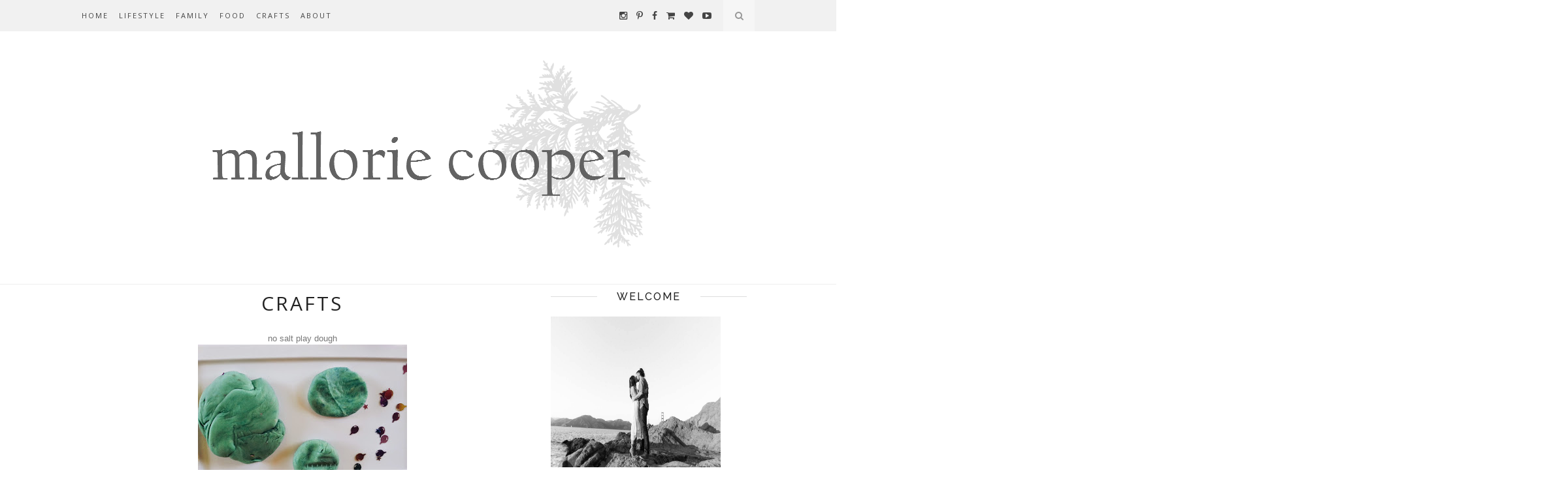

--- FILE ---
content_type: text/javascript; charset=UTF-8
request_url: http://www.malloriecooper.com/feeds/posts/default?max-results=8&orderby=published&alt=json-in-script&callback=showrecentposts2
body_size: 23414
content:
// API callback
showrecentposts2({"version":"1.0","encoding":"UTF-8","feed":{"xmlns":"http://www.w3.org/2005/Atom","xmlns$openSearch":"http://a9.com/-/spec/opensearchrss/1.0/","xmlns$blogger":"http://schemas.google.com/blogger/2008","xmlns$georss":"http://www.georss.org/georss","xmlns$gd":"http://schemas.google.com/g/2005","xmlns$thr":"http://purl.org/syndication/thread/1.0","id":{"$t":"tag:blogger.com,1999:blog-8791725789759494989"},"updated":{"$t":"2024-12-18T19:32:40.214-08:00"},"category":[{"term":"OURSTORY"},{"term":"motherhood"},{"term":"RECIPES"},{"term":"MAMASTUFF"},{"term":"recipe"},{"term":"52"},{"term":"52 photo project"},{"term":"our story"},{"term":"PROJECTS"},{"term":"craft"},{"term":"FAITH"},{"term":"family"},{"term":"memory keeping"},{"term":"life + style inspiration"},{"term":"rhythms"},{"term":"LOSS"},{"term":"birth story"},{"term":"guest post"}],"title":{"type":"text","$t":"mallorie cooper"},"subtitle":{"type":"html","$t":""},"link":[{"rel":"http://schemas.google.com/g/2005#feed","type":"application/atom+xml","href":"http:\/\/www.malloriecooper.com\/feeds\/posts\/default"},{"rel":"self","type":"application/atom+xml","href":"http:\/\/www.blogger.com\/feeds\/8791725789759494989\/posts\/default?alt=json-in-script\u0026max-results=8\u0026orderby=published"},{"rel":"alternate","type":"text/html","href":"http:\/\/www.malloriecooper.com\/"},{"rel":"hub","href":"http://pubsubhubbub.appspot.com/"},{"rel":"next","type":"application/atom+xml","href":"http:\/\/www.blogger.com\/feeds\/8791725789759494989\/posts\/default?alt=json-in-script\u0026start-index=9\u0026max-results=8\u0026orderby=published"}],"author":[{"name":{"$t":"Mallorie Cooper"},"uri":{"$t":"http:\/\/www.blogger.com\/profile\/01454815011504707415"},"email":{"$t":"noreply@blogger.com"},"gd$image":{"rel":"http://schemas.google.com/g/2005#thumbnail","width":"16","height":"16","src":"https:\/\/img1.blogblog.com\/img\/b16-rounded.gif"}}],"generator":{"version":"7.00","uri":"http://www.blogger.com","$t":"Blogger"},"openSearch$totalResults":{"$t":"304"},"openSearch$startIndex":{"$t":"1"},"openSearch$itemsPerPage":{"$t":"8"},"entry":[{"id":{"$t":"tag:blogger.com,1999:blog-8791725789759494989.post-7141562250661849639"},"published":{"$t":"2017-07-12T23:20:00.001-07:00"},"updated":{"$t":"2017-07-13T09:00:29.186-07:00"},"title":{"type":"text","$t":"family video"},"content":{"type":"html","$t":"Sometimes the most beauty is found in the most mundane. We try so hard to give our kids our all, to make the big trips to the zoo or Disney, the newest aquarium, or museum, and we shell out some big bucks in the process. However, it's those day to day, sometimes mundane moments where the magic consistently happens. It's in the heart of the home, at the breakfast table, during the trips to the grocery store, the post office, park, or during the bedtime routine where their souls are shaped \u0026amp; molded day after day. And it is these simple, heart forming, relationship building moments I hope to remember most.\u003Cbr \/\u003E\n\u003Cbr \/\u003E\nFortunately, our friend and neighbor accompanied us to the park this week. She created a beautiful video of a simple evening at the park to remind us of this. I am completely awestruck by it. My perspective has been renewed, and I am so thankful for that. I am encouraged to grab these moments tightly and hold on. I love my family something fierce. Thank you \u003Ca href=\"https:\/\/www.lizvalentinephotography.com\/\"\u003ELiz Valentine Photography\u003C\/a\u003E for giving us a gift we will hold onto for all of our days.\u003Cbr \/\u003E\n\u003Cbr \/\u003E\n\u003Cdiv class=\"separator\" style=\"clear: both; text-align: center;\"\u003E\n\u003Cbr \/\u003E\u003Ciframe width=\"320\" height=\"266\" class=\"YOUTUBE-iframe-video\" data-thumbnail-src=\"https:\/\/i.ytimg.com\/vi\/VerqsB6jEy8\/0.jpg\" src=\"https:\/\/www.youtube.com\/embed\/VerqsB6jEy8?feature=player_embedded\" frameborder=\"0\" allowfullscreen\u003E\u003C\/iframe\u003E\u003C\/div\u003E\n"},"link":[{"rel":"replies","type":"application/atom+xml","href":"http:\/\/www.malloriecooper.com\/feeds\/7141562250661849639\/comments\/default","title":"Post Comments"},{"rel":"replies","type":"text/html","href":"http:\/\/www.malloriecooper.com\/2017\/07\/family-video.html#comment-form","title":"0 Comments"},{"rel":"edit","type":"application/atom+xml","href":"http:\/\/www.blogger.com\/feeds\/8791725789759494989\/posts\/default\/7141562250661849639"},{"rel":"self","type":"application/atom+xml","href":"http:\/\/www.blogger.com\/feeds\/8791725789759494989\/posts\/default\/7141562250661849639"},{"rel":"alternate","type":"text/html","href":"http:\/\/www.malloriecooper.com\/2017\/07\/family-video.html","title":"family video"}],"author":[{"name":{"$t":"Mallorie Cooper"},"uri":{"$t":"http:\/\/www.blogger.com\/profile\/01454815011504707415"},"email":{"$t":"noreply@blogger.com"},"gd$image":{"rel":"http://schemas.google.com/g/2005#thumbnail","width":"16","height":"16","src":"https:\/\/img1.blogblog.com\/img\/b16-rounded.gif"}}],"media$thumbnail":{"xmlns$media":"http://search.yahoo.com/mrss/","url":"https:\/\/img.youtube.com\/vi\/VerqsB6jEy8\/default.jpg","height":"72","width":"72"},"thr$total":{"$t":"0"}},{"id":{"$t":"tag:blogger.com,1999:blog-8791725789759494989.post-8731812884870894558"},"published":{"$t":"2017-07-12T21:27:00.003-07:00"},"updated":{"$t":"2017-07-12T22:33:45.251-07:00"},"category":[{"scheme":"http://www.blogger.com/atom/ns#","term":"family"},{"scheme":"http://www.blogger.com/atom/ns#","term":"motherhood"},{"scheme":"http://www.blogger.com/atom/ns#","term":"rhythms"}],"title":{"type":"text","$t":"Settling In "},"content":{"type":"html","$t":"\u003Cdiv class=\"separator\" style=\"clear: both; text-align: center;\"\u003E\n\u003Ca href=\"https:\/\/blogger.googleusercontent.com\/img\/b\/R29vZ2xl\/AVvXsEgApJigRk7tHkFVXDOL9uNtwYk9njiugOecydIFDlF4RA7e-cBeUotAw7NOaJUhkXiZJ5n2PSoQMyRE9kzxmslneZnWQuE2x6EN2fXOxy8Ei1VPlj-W8zJnLOJmOiDAKe1pRpVv8jovGyM\/s1600\/9S8A9888.jpg\" imageanchor=\"1\" style=\"margin-left: 1em; margin-right: 1em;\"\u003E\u003Cimg border=\"0\" data-original-height=\"1067\" data-original-width=\"1600\" height=\"426\" src=\"https:\/\/blogger.googleusercontent.com\/img\/b\/R29vZ2xl\/AVvXsEgApJigRk7tHkFVXDOL9uNtwYk9njiugOecydIFDlF4RA7e-cBeUotAw7NOaJUhkXiZJ5n2PSoQMyRE9kzxmslneZnWQuE2x6EN2fXOxy8Ei1VPlj-W8zJnLOJmOiDAKe1pRpVv8jovGyM\/s640\/9S8A9888.jpg\" width=\"640\" \/\u003E\u003C\/a\u003E\u003C\/div\u003E\n\u003Cdiv class=\"separator\" style=\"clear: both; text-align: center;\"\u003E\n\u003Cbr \/\u003E\u003C\/div\u003E\n\u003Cdiv class=\"separator\" style=\"clear: both; text-align: center;\"\u003E\nLet me tell you, there's something about having a baby in the house that changes everything. Our whole dynamic is different in the sweetest of ways. H often tells me he wants \"100 babies\", and to tell you the truth, he just might be onto something. If he had it his way, we would have a baby in our home forever. If we had it my way, I probably would to. Maverick is my peace in the chaos. He is easy going and cheerful. If I were to describe him in one word, it would be joy. He beams. Sure, it's hard juggling three sometimes, but boy, I wouldn't change it. We are settling in just fine around here. His brothers love for him runs deep and so does ours.\u003C\/div\u003E\n\u003Cdiv class=\"separator\" style=\"clear: both; text-align: center;\"\u003E\n\u003Cbr \/\u003E\u003C\/div\u003E\n\u003Cdiv class=\"separator\" style=\"clear: both; text-align: center;\"\u003E\nP.S. all photos are by \u003Ca href=\"http:\/\/janacontrerasphotography.com\/\"\u003EJana Contreras Photography\u003C\/a\u003E\u003C\/div\u003E\n\u003Cdiv class=\"separator\" style=\"clear: both; text-align: center;\"\u003E\n\u003Cbr \/\u003E\u003C\/div\u003E\n\u003Cdiv class=\"separator\" style=\"clear: both; text-align: center;\"\u003E\n\u003Ca href=\"https:\/\/blogger.googleusercontent.com\/img\/b\/R29vZ2xl\/AVvXsEjhBv1t6yAEeeznchhaGFp9nHBGCdwuuxhyphenhyphenut5pSWgACaNxFn20qagyNdIP-OZ8y5_cv44O5xNT9So5Okfa1UH3wmtQjun6mlIksj9ujng071FFNx-ecVR_sY0XrEw51CiiB_8lsa0SLts\/s1600\/9S8A0174.jpg\" imageanchor=\"1\" style=\"margin-left: 1em; margin-right: 1em;\"\u003E\u003Cimg border=\"0\" data-original-height=\"1600\" data-original-width=\"1067\" height=\"640\" src=\"https:\/\/blogger.googleusercontent.com\/img\/b\/R29vZ2xl\/AVvXsEjhBv1t6yAEeeznchhaGFp9nHBGCdwuuxhyphenhyphenut5pSWgACaNxFn20qagyNdIP-OZ8y5_cv44O5xNT9So5Okfa1UH3wmtQjun6mlIksj9ujng071FFNx-ecVR_sY0XrEw51CiiB_8lsa0SLts\/s640\/9S8A0174.jpg\" width=\"426\" \/\u003E\u003C\/a\u003E\u003C\/div\u003E\n\u003Cdiv class=\"separator\" style=\"clear: both; text-align: center;\"\u003E\n\u003Ca href=\"https:\/\/blogger.googleusercontent.com\/img\/b\/R29vZ2xl\/AVvXsEjVmfgnln5U4IcvO5hkLWxg1pUzWkgET1lZU3XwBoNn8ToHM-42-qSY1xfbc1wz3rfD2c55rSsBqbhtdL4ZyBPI-KkrzU8Ciz-vuBoHht5k4IOYN5VUOvnum3vS6_oBSpLsHMzb1kWBFwM\/s1600\/9S8A0179.jpg\" imageanchor=\"1\" style=\"margin-left: 1em; margin-right: 1em;\"\u003E\u003Cimg border=\"0\" data-original-height=\"1067\" data-original-width=\"1600\" height=\"426\" src=\"https:\/\/blogger.googleusercontent.com\/img\/b\/R29vZ2xl\/AVvXsEjVmfgnln5U4IcvO5hkLWxg1pUzWkgET1lZU3XwBoNn8ToHM-42-qSY1xfbc1wz3rfD2c55rSsBqbhtdL4ZyBPI-KkrzU8Ciz-vuBoHht5k4IOYN5VUOvnum3vS6_oBSpLsHMzb1kWBFwM\/s640\/9S8A0179.jpg\" width=\"640\" \/\u003E\u003C\/a\u003E\u003C\/div\u003E\n\u003Cdiv class=\"separator\" style=\"clear: both; text-align: center;\"\u003E\n\u003Ca href=\"https:\/\/blogger.googleusercontent.com\/img\/b\/R29vZ2xl\/AVvXsEgebiycloSYKllujNK-uY9DAJnEkUZSYPphE2rX1-ZQ8m3_jorgvmfr1bdimNUL4RVw7GBlaUD7-3A_bbOSCtdNhUqzwbl5mXMD5W5mvlDX8Lj5Qr4eFyvVNNkeVm6rnd3Vz8Y65F9XshQ\/s1600\/9S8A0276.jpg\" imageanchor=\"1\" style=\"margin-left: 1em; margin-right: 1em;\"\u003E\u003Cimg border=\"0\" data-original-height=\"1067\" data-original-width=\"1600\" height=\"426\" src=\"https:\/\/blogger.googleusercontent.com\/img\/b\/R29vZ2xl\/AVvXsEgebiycloSYKllujNK-uY9DAJnEkUZSYPphE2rX1-ZQ8m3_jorgvmfr1bdimNUL4RVw7GBlaUD7-3A_bbOSCtdNhUqzwbl5mXMD5W5mvlDX8Lj5Qr4eFyvVNNkeVm6rnd3Vz8Y65F9XshQ\/s640\/9S8A0276.jpg\" width=\"640\" \/\u003E\u003C\/a\u003E\u003C\/div\u003E\n\u003Cdiv class=\"separator\" style=\"clear: both; text-align: center;\"\u003E\n\u003Ca href=\"https:\/\/blogger.googleusercontent.com\/img\/b\/R29vZ2xl\/AVvXsEjS-myHbLY2R-Ru0C3a6LAMx06cXtmucqWVF9gx64pE3D3co8KNHa-Mjn-NtHUzmX2SF2ZnLArW8TqjaUvpFXlo12DLjrH33i0aeTUjQNphy-y7Y7ZhzUOyEtZrCOGK9H0ya6QFHjFzplA\/s1600\/9S8A9866.jpg\" imageanchor=\"1\" style=\"margin-left: 1em; margin-right: 1em;\"\u003E\u003Cimg border=\"0\" data-original-height=\"1067\" data-original-width=\"1600\" height=\"426\" src=\"https:\/\/blogger.googleusercontent.com\/img\/b\/R29vZ2xl\/AVvXsEjS-myHbLY2R-Ru0C3a6LAMx06cXtmucqWVF9gx64pE3D3co8KNHa-Mjn-NtHUzmX2SF2ZnLArW8TqjaUvpFXlo12DLjrH33i0aeTUjQNphy-y7Y7ZhzUOyEtZrCOGK9H0ya6QFHjFzplA\/s640\/9S8A9866.jpg\" width=\"640\" \/\u003E\u003C\/a\u003E\u003C\/div\u003E\n\u003Cdiv class=\"separator\" style=\"clear: both; text-align: center;\"\u003E\n\u003Ca href=\"https:\/\/blogger.googleusercontent.com\/img\/b\/R29vZ2xl\/AVvXsEhhReYlTfcvTx7h4K5E3YBWZ3ofvMXWTqRdoP4ZmmyGrzG9WpxrGea-MdpzFEwkEK4MbocgKSgIVg_IP21GaecAugfy4fbqrXMLeTncL5-VURzxrMGnmeOO8R36YuCULB_-RBxxTR4LK7M\/s1600\/9S8A9911.jpg\" imageanchor=\"1\" style=\"margin-left: 1em; margin-right: 1em;\"\u003E\u003Cimg border=\"0\" data-original-height=\"1067\" data-original-width=\"1600\" height=\"426\" src=\"https:\/\/blogger.googleusercontent.com\/img\/b\/R29vZ2xl\/AVvXsEhhReYlTfcvTx7h4K5E3YBWZ3ofvMXWTqRdoP4ZmmyGrzG9WpxrGea-MdpzFEwkEK4MbocgKSgIVg_IP21GaecAugfy4fbqrXMLeTncL5-VURzxrMGnmeOO8R36YuCULB_-RBxxTR4LK7M\/s640\/9S8A9911.jpg\" width=\"640\" \/\u003E\u003C\/a\u003E\u003C\/div\u003E\n\u003Cdiv class=\"separator\" style=\"clear: both; text-align: center;\"\u003E\n\u003Ca href=\"https:\/\/blogger.googleusercontent.com\/img\/b\/R29vZ2xl\/AVvXsEi37-kWLYtLpXfQngr10yCpUcbGQP10b0mT4cSBbuSLd5Xn3tqPI0KUniGuKTv8uBSsUphsff2FErABs3FHHhLWD5uP4QsLc0VlHLKyQbrYBH3n9lGDmWvmfZYoOIoXyyTKsTavFxLDkZw\/s1600\/9S8A9965.jpg\" imageanchor=\"1\" style=\"margin-left: 1em; margin-right: 1em;\"\u003E\u003Cimg border=\"0\" data-original-height=\"1067\" data-original-width=\"1600\" height=\"426\" src=\"https:\/\/blogger.googleusercontent.com\/img\/b\/R29vZ2xl\/AVvXsEi37-kWLYtLpXfQngr10yCpUcbGQP10b0mT4cSBbuSLd5Xn3tqPI0KUniGuKTv8uBSsUphsff2FErABs3FHHhLWD5uP4QsLc0VlHLKyQbrYBH3n9lGDmWvmfZYoOIoXyyTKsTavFxLDkZw\/s640\/9S8A9965.jpg\" width=\"640\" \/\u003E\u003C\/a\u003E\u003C\/div\u003E\n\u003Cdiv class=\"separator\" style=\"clear: both; text-align: center;\"\u003E\n\u003Ca href=\"https:\/\/blogger.googleusercontent.com\/img\/b\/R29vZ2xl\/AVvXsEiE_9IXuUL7Xy1vBDKTNnHa6amR6ettAMO3jfxakABs_iE90SjAACVMzsUfolSe3yQJYaWBE6X4CguaPw1d2jlBlXKJAJ3KCin2EB2IeX7Sp3D36pzL8kR_QEYE6QwXadv8sRlKCO4Egm4\/s1600\/9S8A0298.jpg\" imageanchor=\"1\" style=\"margin-left: 1em; margin-right: 1em;\"\u003E\u003Cimg border=\"0\" data-original-height=\"1067\" data-original-width=\"1600\" height=\"426\" src=\"https:\/\/blogger.googleusercontent.com\/img\/b\/R29vZ2xl\/AVvXsEiE_9IXuUL7Xy1vBDKTNnHa6amR6ettAMO3jfxakABs_iE90SjAACVMzsUfolSe3yQJYaWBE6X4CguaPw1d2jlBlXKJAJ3KCin2EB2IeX7Sp3D36pzL8kR_QEYE6QwXadv8sRlKCO4Egm4\/s640\/9S8A0298.jpg\" width=\"640\" \/\u003E\u003C\/a\u003E\u003Ca href=\"https:\/\/blogger.googleusercontent.com\/img\/b\/R29vZ2xl\/AVvXsEjnBFivg8-fIo160CwnjceXYMEu1hHBBsoa5Ygt2NLZ7dqvEt0YFBTp2jXQ3PzE98B-TqrErqCMCzY-UVTQZDa5JuW4KtqZNWIH4zCqfJH-CCtEFgXPD5-j_YotGoyEu1_K8ji7BvIkjBw\/s1600\/9S8A0059-2.jpg\" imageanchor=\"1\" style=\"margin-left: 1em; margin-right: 1em;\"\u003E\u003Cimg border=\"0\" data-original-height=\"1067\" data-original-width=\"1600\" height=\"426\" src=\"https:\/\/blogger.googleusercontent.com\/img\/b\/R29vZ2xl\/AVvXsEjnBFivg8-fIo160CwnjceXYMEu1hHBBsoa5Ygt2NLZ7dqvEt0YFBTp2jXQ3PzE98B-TqrErqCMCzY-UVTQZDa5JuW4KtqZNWIH4zCqfJH-CCtEFgXPD5-j_YotGoyEu1_K8ji7BvIkjBw\/s640\/9S8A0059-2.jpg\" width=\"640\" \/\u003E\u003C\/a\u003E\u003C\/div\u003E\n\u003Cdiv class=\"separator\" style=\"clear: both; text-align: center;\"\u003E\n\u003Ca href=\"https:\/\/blogger.googleusercontent.com\/img\/b\/R29vZ2xl\/AVvXsEhbD-ODLUWm3i_s-x6l2boQRltaaLQi83CLypDNwTXRt6G0HkbUDl-dkfdFuqRd9nlpauO-s3uS4NLdgjZod73RzzmbS_JAAtEnXotm2iwFuSdY4WUcYz1sVaRtXNaZA6_W2rwA_xjcHdY\/s1600\/9S8A0096.jpg\" imageanchor=\"1\" style=\"margin-left: 1em; margin-right: 1em;\"\u003E\u003Cimg border=\"0\" data-original-height=\"1067\" data-original-width=\"1600\" height=\"426\" src=\"https:\/\/blogger.googleusercontent.com\/img\/b\/R29vZ2xl\/AVvXsEhbD-ODLUWm3i_s-x6l2boQRltaaLQi83CLypDNwTXRt6G0HkbUDl-dkfdFuqRd9nlpauO-s3uS4NLdgjZod73RzzmbS_JAAtEnXotm2iwFuSdY4WUcYz1sVaRtXNaZA6_W2rwA_xjcHdY\/s640\/9S8A0096.jpg\" width=\"640\" \/\u003E\u003C\/a\u003E\u003C\/div\u003E\n\u003Ca href=\"https:\/\/blogger.googleusercontent.com\/img\/b\/R29vZ2xl\/AVvXsEj7PuFzZgPCkiBenxXKkBOBXVFPIfriQH3mOzKaMaztoCIheya3JbPNVmSbldxt5mqM0oUsJAZuZjvzDsU9KTzEnQGbJLi-zNZY7TIlmarknZX7oq2ZNlmu4JWpgtNpnRydTVAu7zZMLK4\/s1600\/9S8A9973-2.jpg\" imageanchor=\"1\" style=\"margin-left: 1em; margin-right: 1em; text-align: center;\"\u003E\u003Cimg border=\"0\" data-original-height=\"1067\" data-original-width=\"1600\" height=\"426\" src=\"https:\/\/blogger.googleusercontent.com\/img\/b\/R29vZ2xl\/AVvXsEj7PuFzZgPCkiBenxXKkBOBXVFPIfriQH3mOzKaMaztoCIheya3JbPNVmSbldxt5mqM0oUsJAZuZjvzDsU9KTzEnQGbJLi-zNZY7TIlmarknZX7oq2ZNlmu4JWpgtNpnRydTVAu7zZMLK4\/s640\/9S8A9973-2.jpg\" width=\"640\" \/\u003E\u003C\/a\u003E\u003Cbr \/\u003E\n\u003Cdiv class=\"separator\" style=\"clear: both; text-align: center;\"\u003E\n\u003Cbr \/\u003E\u003C\/div\u003E\n\u003Cbr \/\u003E\n\u003Cbr \/\u003E\n\u003Cbr \/\u003E\n\u003Cbr \/\u003E\n\u003Cbr \/\u003E\n\u003Cbr \/\u003E\n\u003Cbr \/\u003E\n\u003Cdiv class=\"separator\" style=\"clear: both; text-align: center;\"\u003E\n\u003Cbr \/\u003E\u003C\/div\u003E\n\u003Cbr \/\u003E"},"link":[{"rel":"replies","type":"application/atom+xml","href":"http:\/\/www.malloriecooper.com\/feeds\/8731812884870894558\/comments\/default","title":"Post Comments"},{"rel":"replies","type":"text/html","href":"http:\/\/www.malloriecooper.com\/2017\/07\/settling-in.html#comment-form","title":"0 Comments"},{"rel":"edit","type":"application/atom+xml","href":"http:\/\/www.blogger.com\/feeds\/8791725789759494989\/posts\/default\/8731812884870894558"},{"rel":"self","type":"application/atom+xml","href":"http:\/\/www.blogger.com\/feeds\/8791725789759494989\/posts\/default\/8731812884870894558"},{"rel":"alternate","type":"text/html","href":"http:\/\/www.malloriecooper.com\/2017\/07\/settling-in.html","title":"Settling In "}],"author":[{"name":{"$t":"Mallorie Cooper"},"uri":{"$t":"http:\/\/www.blogger.com\/profile\/01454815011504707415"},"email":{"$t":"noreply@blogger.com"},"gd$image":{"rel":"http://schemas.google.com/g/2005#thumbnail","width":"16","height":"16","src":"https:\/\/img1.blogblog.com\/img\/b16-rounded.gif"}}],"media$thumbnail":{"xmlns$media":"http://search.yahoo.com/mrss/","url":"https:\/\/blogger.googleusercontent.com\/img\/b\/R29vZ2xl\/AVvXsEgApJigRk7tHkFVXDOL9uNtwYk9njiugOecydIFDlF4RA7e-cBeUotAw7NOaJUhkXiZJ5n2PSoQMyRE9kzxmslneZnWQuE2x6EN2fXOxy8Ei1VPlj-W8zJnLOJmOiDAKe1pRpVv8jovGyM\/s72-c\/9S8A9888.jpg","height":"72","width":"72"},"thr$total":{"$t":"0"}},{"id":{"$t":"tag:blogger.com,1999:blog-8791725789759494989.post-4059169125469566977"},"published":{"$t":"2017-03-09T14:21:00.000-08:00"},"updated":{"$t":"2017-03-09T14:23:42.949-08:00"},"category":[{"scheme":"http://www.blogger.com/atom/ns#","term":"family"},{"scheme":"http://www.blogger.com/atom/ns#","term":"life + style inspiration"},{"scheme":"http://www.blogger.com/atom/ns#","term":"memory keeping"},{"scheme":"http://www.blogger.com/atom/ns#","term":"motherhood"}],"title":{"type":"text","$t":"family of five"},"content":{"type":"html","$t":"\u003Cdiv style=\"text-align: left;\"\u003E\n\u003Ca href=\"https:\/\/blogger.googleusercontent.com\/img\/b\/R29vZ2xl\/AVvXsEipD6WaPLVU-U3Gy007OLFtAqoEshQ8w-YdnBX7bb_76iCydE5IxywZK4IB0XBy_4R4wdqJjbTibdtJO0MPrKsWhh3s6nLELBywFgUD0zAsAZgq576KBxSRGpVmdVv-pwx1ya_15Hnl1qs\/s1600\/IMG_5032.jpg\" imageanchor=\"1\" style=\"margin-left: 1em; margin-right: 1em; text-align: center;\"\u003E\u003Cimg border=\"0\" height=\"426\" src=\"https:\/\/blogger.googleusercontent.com\/img\/b\/R29vZ2xl\/AVvXsEipD6WaPLVU-U3Gy007OLFtAqoEshQ8w-YdnBX7bb_76iCydE5IxywZK4IB0XBy_4R4wdqJjbTibdtJO0MPrKsWhh3s6nLELBywFgUD0zAsAZgq576KBxSRGpVmdVv-pwx1ya_15Hnl1qs\/s640\/IMG_5032.jpg\" width=\"640\" \/\u003E\u003C\/a\u003E\u003C\/div\u003E\n\u003Cdiv style=\"text-align: center;\"\u003E\n\u003Cbr \/\u003E\u003C\/div\u003E\n\u003Cdiv style=\"text-align: center;\"\u003E\nMy dear neighbor and photographer blessed us with these beautiful images as we settle in as a family of five. I will cherish these captures forever with our Mavi just five days old, Clark navigating big brotherhood for the first time (and doing so beautifully), and Holland and his love for all photos being those of silly faces. He is preschooler through and through. Thank you L\u003Ca href=\"https:\/\/www.lizvalentinephotography.com\/\"\u003Eiz Valentine Photography\u003C\/a\u003E for giving us images to hold onto of this sweet season and capturing us just where we are at, in one of our favorite places, all together, at home, as the rain pours down. This life is something else. Mothering three boys has been a beauty I could not have imagined.\u003C\/div\u003E\n\u003Cdiv class=\"separator\" style=\"clear: both; text-align: center;\"\u003E\n\u003C\/div\u003E\n\u003Cdiv style=\"text-align: center;\"\u003E\n\u0026nbsp;\u0026nbsp;\u003C\/div\u003E\n\u003Cdiv class=\"separator\" style=\"clear: both; text-align: center;\"\u003E\n\u003Ca href=\"https:\/\/blogger.googleusercontent.com\/img\/b\/R29vZ2xl\/AVvXsEj0aijtGyjAebY8fZD7D44ORF25xjiw8ipV-UQ6JElq0XhpPwCsyvbO6WL1WV3r_YcHlPyHWjGUsqgfuyRTumaDFgDocVsIPk_QkVZQYI_ysFhB7xrpXLtwmTSpAfwLtjYfNWoF-XdkXDI\/s1600\/IMG_5034-2.jpg\" imageanchor=\"1\" style=\"margin-left: 1em; margin-right: 1em;\"\u003E\u003Cimg border=\"0\" height=\"426\" src=\"https:\/\/blogger.googleusercontent.com\/img\/b\/R29vZ2xl\/AVvXsEj0aijtGyjAebY8fZD7D44ORF25xjiw8ipV-UQ6JElq0XhpPwCsyvbO6WL1WV3r_YcHlPyHWjGUsqgfuyRTumaDFgDocVsIPk_QkVZQYI_ysFhB7xrpXLtwmTSpAfwLtjYfNWoF-XdkXDI\/s640\/IMG_5034-2.jpg\" width=\"640\" \/\u003E\u003C\/a\u003E\u0026nbsp;\u0026nbsp;\u003C\/div\u003E\n\u003Cdiv class=\"separator\" style=\"clear: both; text-align: center;\"\u003E\n\u003Ca href=\"https:\/\/blogger.googleusercontent.com\/img\/b\/R29vZ2xl\/AVvXsEjKnoHCl1Mw57kvWswdROQmEzaoFfBTaluWh0O6bdIvBP6t_F29lj_zq6O_0-udstU3wYobhYuhwWzJoeyj_BkLOhrTkcTRjGrdvF2qSyMUhM_Vnh6NBorPxfUmwP_aEYqROlEs_uI2TZU\/s1600\/IMG_5051.jpg\" imageanchor=\"1\" style=\"margin-left: 1em; margin-right: 1em;\"\u003E\u003Cimg border=\"0\" height=\"426\" src=\"https:\/\/blogger.googleusercontent.com\/img\/b\/R29vZ2xl\/AVvXsEjKnoHCl1Mw57kvWswdROQmEzaoFfBTaluWh0O6bdIvBP6t_F29lj_zq6O_0-udstU3wYobhYuhwWzJoeyj_BkLOhrTkcTRjGrdvF2qSyMUhM_Vnh6NBorPxfUmwP_aEYqROlEs_uI2TZU\/s640\/IMG_5051.jpg\" width=\"640\" \/\u003E\u003C\/a\u003E\u003C\/div\u003E\n\u003Cdiv style=\"text-align: center;\"\u003E\n\u0026nbsp;\u0026nbsp;\u003C\/div\u003E\n\u003Cdiv class=\"separator\" style=\"clear: both; text-align: center;\"\u003E\n\u003Ca href=\"https:\/\/blogger.googleusercontent.com\/img\/b\/R29vZ2xl\/AVvXsEiNhlElzZDSJBY0bnjGQK6ydvHX4nZVqdDkWH5xs5d-SHkOaRPp9Dl1yMG8FpXTS19qPjqoxKDDVO_mlld_N1jOClGqav8NsCJAlvaEYnwCbUxhNNmpkTmBNhaBycYOgfl11IZkduhg-5E\/s1600\/IMG_5063.jpg\" imageanchor=\"1\" style=\"margin-left: 1em; margin-right: 1em;\"\u003E\u003Cimg border=\"0\" height=\"426\" src=\"https:\/\/blogger.googleusercontent.com\/img\/b\/R29vZ2xl\/AVvXsEiNhlElzZDSJBY0bnjGQK6ydvHX4nZVqdDkWH5xs5d-SHkOaRPp9Dl1yMG8FpXTS19qPjqoxKDDVO_mlld_N1jOClGqav8NsCJAlvaEYnwCbUxhNNmpkTmBNhaBycYOgfl11IZkduhg-5E\/s640\/IMG_5063.jpg\" width=\"640\" \/\u003E\u003C\/a\u003E\u003C\/div\u003E\n\u003Cdiv style=\"text-align: center;\"\u003E\n\u003Cbr \/\u003E\u003C\/div\u003E\n\u003Cdiv class=\"separator\" style=\"clear: both; text-align: center;\"\u003E\n\u003Ca href=\"https:\/\/blogger.googleusercontent.com\/img\/b\/R29vZ2xl\/AVvXsEi_dRwCowHDmw_-kT8rGpkB0j9HBT4R1IwRAw-hDSFC6UrxLiY6VPDmPbd1H_YhXPsAC1RXdaZ-PArjrOC-3zL6O90sSlG4Ydyimx-P10PgHsUXmM_xzV0JPy_KAG6ztI1crfsaWITsY3g\/s1600\/IMG_5077.jpg\" imageanchor=\"1\" style=\"margin-left: 1em; margin-right: 1em;\"\u003E\u003Cimg border=\"0\" height=\"426\" src=\"https:\/\/blogger.googleusercontent.com\/img\/b\/R29vZ2xl\/AVvXsEi_dRwCowHDmw_-kT8rGpkB0j9HBT4R1IwRAw-hDSFC6UrxLiY6VPDmPbd1H_YhXPsAC1RXdaZ-PArjrOC-3zL6O90sSlG4Ydyimx-P10PgHsUXmM_xzV0JPy_KAG6ztI1crfsaWITsY3g\/s640\/IMG_5077.jpg\" width=\"640\" \/\u003E\u003C\/a\u003E\u003C\/div\u003E\n\u003Cdiv style=\"text-align: center;\"\u003E\n\u003Cbr \/\u003E\u003C\/div\u003E\n\u003Cdiv class=\"separator\" style=\"clear: both; text-align: center;\"\u003E\n\u003Ca href=\"https:\/\/blogger.googleusercontent.com\/img\/b\/R29vZ2xl\/AVvXsEgEN3u4-xxRD3m9tylpxUCwULBCS_r2bFO6ev19kcDehqquw6ZCpxkZRK4LIaSJupvUcXrFwncb_H87XS43ZRXoPgJDhhAxVe9vyBC3HYAtB5wewEtRYWkIKPTxPaBgiiOpdiooeyr29U4\/s1600\/IMG_5078.jpg\" imageanchor=\"1\" style=\"margin-left: 1em; margin-right: 1em;\"\u003E\u003Cimg border=\"0\" height=\"426\" src=\"https:\/\/blogger.googleusercontent.com\/img\/b\/R29vZ2xl\/AVvXsEgEN3u4-xxRD3m9tylpxUCwULBCS_r2bFO6ev19kcDehqquw6ZCpxkZRK4LIaSJupvUcXrFwncb_H87XS43ZRXoPgJDhhAxVe9vyBC3HYAtB5wewEtRYWkIKPTxPaBgiiOpdiooeyr29U4\/s640\/IMG_5078.jpg\" width=\"640\" \/\u003E\u003C\/a\u003E\u003C\/div\u003E\n\u003Cdiv style=\"text-align: center;\"\u003E\n\u0026nbsp;\u0026nbsp;\u003C\/div\u003E\n\u003Cdiv class=\"separator\" style=\"clear: both; text-align: center;\"\u003E\n\u003Ca href=\"https:\/\/blogger.googleusercontent.com\/img\/b\/R29vZ2xl\/AVvXsEhTzqfM06nFTGUVIJi2eQRDbqJsM8z7uZGxNxycUdJVADd9xy7YQs8zH8ps8F8kyIs4T9fNbOuDhOqS5BCDyqiqvWlb7unODwG4AmRuDmzjkbCPa9F8zNQtIdrs_dBxX0cDiW7v6a24Xcs\/s1600\/IMG_5117.jpg\" imageanchor=\"1\" style=\"margin-left: 1em; margin-right: 1em;\"\u003E\u003Cimg border=\"0\" height=\"426\" src=\"https:\/\/blogger.googleusercontent.com\/img\/b\/R29vZ2xl\/AVvXsEhTzqfM06nFTGUVIJi2eQRDbqJsM8z7uZGxNxycUdJVADd9xy7YQs8zH8ps8F8kyIs4T9fNbOuDhOqS5BCDyqiqvWlb7unODwG4AmRuDmzjkbCPa9F8zNQtIdrs_dBxX0cDiW7v6a24Xcs\/s640\/IMG_5117.jpg\" width=\"640\" \/\u003E\u003C\/a\u003E\u003C\/div\u003E\n\u003Cdiv style=\"text-align: center;\"\u003E\n\u003Cbr \/\u003E\u003C\/div\u003E\n\u003Cdiv class=\"separator\" style=\"clear: both; text-align: center;\"\u003E\n\u003Ca href=\"https:\/\/blogger.googleusercontent.com\/img\/b\/R29vZ2xl\/AVvXsEjkzuQFoIkpKbMA4t4SP9c9M-6U2KN_xTdMLT1kNeKkGukn7YFKdyQS4m8TsdBXAL2tTmTmbH9GtATe3TQ7cP0tAUzqz1rJ2LXecOVsZ_pZ5ReDJX9zSptG5lsfPhKQ6iZyp0JgkxSCd2U\/s1600\/IMG_5118-2.jpg\" imageanchor=\"1\" style=\"margin-left: 1em; margin-right: 1em;\"\u003E\u003Cimg border=\"0\" height=\"426\" src=\"https:\/\/blogger.googleusercontent.com\/img\/b\/R29vZ2xl\/AVvXsEjkzuQFoIkpKbMA4t4SP9c9M-6U2KN_xTdMLT1kNeKkGukn7YFKdyQS4m8TsdBXAL2tTmTmbH9GtATe3TQ7cP0tAUzqz1rJ2LXecOVsZ_pZ5ReDJX9zSptG5lsfPhKQ6iZyp0JgkxSCd2U\/s640\/IMG_5118-2.jpg\" width=\"640\" \/\u003E\u003C\/a\u003E\u003C\/div\u003E\n\u003Cdiv style=\"text-align: center;\"\u003E\n\u003Cbr \/\u003E\u003C\/div\u003E\n\u003Cdiv class=\"separator\" style=\"clear: both; text-align: center;\"\u003E\n\u003Ca href=\"https:\/\/blogger.googleusercontent.com\/img\/b\/R29vZ2xl\/AVvXsEgkXW3qoSuVBzUNJusrZPfXVtR9-WgxoL370ryKvvIhPCxWMQSoTfMBx9fsBtRHx1pURUPOCPatir-zL7vvK-vyfvgSQoaA02ze0TJ25TGHWOqvRR74ovizOuHgAH288xK-4G_9JuhXd1g\/s1600\/IMG_5118.jpg\" imageanchor=\"1\" style=\"margin-left: 1em; margin-right: 1em;\"\u003E\u003Cimg border=\"0\" height=\"426\" src=\"https:\/\/blogger.googleusercontent.com\/img\/b\/R29vZ2xl\/AVvXsEgkXW3qoSuVBzUNJusrZPfXVtR9-WgxoL370ryKvvIhPCxWMQSoTfMBx9fsBtRHx1pURUPOCPatir-zL7vvK-vyfvgSQoaA02ze0TJ25TGHWOqvRR74ovizOuHgAH288xK-4G_9JuhXd1g\/s640\/IMG_5118.jpg\" width=\"640\" \/\u003E\u003C\/a\u003E\u003C\/div\u003E\n\u003Cdiv style=\"text-align: center;\"\u003E\n\u003Cbr \/\u003E\u003C\/div\u003E\n\u003Cdiv class=\"separator\" style=\"clear: both; text-align: center;\"\u003E\n\u003Ca href=\"https:\/\/blogger.googleusercontent.com\/img\/b\/R29vZ2xl\/AVvXsEhizpZne-85hQdQpRd8p3822cyph7zxnGGhC7JUTgXzuJBlgBusuAPcLSQrcYlxC_Qn0DDBNaPf9dJlHSJlW3RcicwGNsuzall7_ZRZdY3DyEwih7c97h7HU6-avWRwVW7CDHVua9MVeYg\/s1600\/IMG_5157.jpg\" imageanchor=\"1\" style=\"margin-left: 1em; margin-right: 1em;\"\u003E\u003Cimg border=\"0\" height=\"426\" src=\"https:\/\/blogger.googleusercontent.com\/img\/b\/R29vZ2xl\/AVvXsEhizpZne-85hQdQpRd8p3822cyph7zxnGGhC7JUTgXzuJBlgBusuAPcLSQrcYlxC_Qn0DDBNaPf9dJlHSJlW3RcicwGNsuzall7_ZRZdY3DyEwih7c97h7HU6-avWRwVW7CDHVua9MVeYg\/s640\/IMG_5157.jpg\" width=\"640\" \/\u003E\u003C\/a\u003E\u003C\/div\u003E\n\u003Cdiv style=\"text-align: center;\"\u003E\n\u003Cbr \/\u003E\u003C\/div\u003E\n\u003Cdiv class=\"separator\" style=\"clear: both; text-align: center;\"\u003E\n\u003Ca href=\"https:\/\/blogger.googleusercontent.com\/img\/b\/R29vZ2xl\/AVvXsEh4xhJGWy2dSeobrtmeTsG5JphrbJKTZhrEqLiyiyaD3FIt6XUzqseF-JL7Z3V6CWZFTRh8n9VAsG2IsNxuVZVzmvkC2RG3vNU2EKQZiIQScuUR5C-h7pXP_7BRUvTJoQEgS3TiNsQQ0RI\/s1600\/IMG_5194.jpg\" imageanchor=\"1\" style=\"margin-left: 1em; margin-right: 1em;\"\u003E\u003Cimg border=\"0\" height=\"426\" src=\"https:\/\/blogger.googleusercontent.com\/img\/b\/R29vZ2xl\/AVvXsEh4xhJGWy2dSeobrtmeTsG5JphrbJKTZhrEqLiyiyaD3FIt6XUzqseF-JL7Z3V6CWZFTRh8n9VAsG2IsNxuVZVzmvkC2RG3vNU2EKQZiIQScuUR5C-h7pXP_7BRUvTJoQEgS3TiNsQQ0RI\/s640\/IMG_5194.jpg\" width=\"640\" \/\u003E\u003C\/a\u003E\u003C\/div\u003E\n\u003Cdiv style=\"text-align: center;\"\u003E\n\u0026nbsp;\u0026nbsp;\u003C\/div\u003E\n\u003Cdiv class=\"separator\" style=\"clear: both; text-align: center;\"\u003E\n\u003Ca href=\"https:\/\/blogger.googleusercontent.com\/img\/b\/R29vZ2xl\/AVvXsEjfWJDGaa2R-CWQA4P43F69PvXHkvwDDMgroiDlnQAUIRSVhORuyfB_8S8wlPDf6ayMKNuLkujEU94p16TLbLkJkd_m0ZBuq9vFUhrO6FLwQdcsYgS9uJ2YD4qD7eFoSeAIyKDGap0PkaY\/s1600\/IMG_5258.jpg\" imageanchor=\"1\" style=\"margin-left: 1em; margin-right: 1em;\"\u003E\u003Cimg border=\"0\" height=\"640\" src=\"https:\/\/blogger.googleusercontent.com\/img\/b\/R29vZ2xl\/AVvXsEjfWJDGaa2R-CWQA4P43F69PvXHkvwDDMgroiDlnQAUIRSVhORuyfB_8S8wlPDf6ayMKNuLkujEU94p16TLbLkJkd_m0ZBuq9vFUhrO6FLwQdcsYgS9uJ2YD4qD7eFoSeAIyKDGap0PkaY\/s640\/IMG_5258.jpg\" width=\"426\" \/\u003E\u003C\/a\u003E\u003C\/div\u003E\n\u003Cdiv style=\"text-align: center;\"\u003E\n\u003Cbr \/\u003E\u003C\/div\u003E\n\u003Cdiv class=\"separator\" style=\"clear: both; text-align: center;\"\u003E\n\u003Ca href=\"https:\/\/blogger.googleusercontent.com\/img\/b\/R29vZ2xl\/AVvXsEgOWhelO9Jf6yAh3868QE3PrQO1c0n-Oj08PSlwSAM5ZyMsntGfyo_iAMGjzxmWxOl6AtiJOZ2XtMelsb5xLqxoA17uj5p6ZGGw5cZL79NOskEzSYtEhCv93hPC5KWd2592n879gPJfeGM\/s1600\/IMG_5328-2.jpg\" imageanchor=\"1\" style=\"margin-left: 1em; margin-right: 1em;\"\u003E\u003Cimg border=\"0\" height=\"426\" src=\"https:\/\/blogger.googleusercontent.com\/img\/b\/R29vZ2xl\/AVvXsEgOWhelO9Jf6yAh3868QE3PrQO1c0n-Oj08PSlwSAM5ZyMsntGfyo_iAMGjzxmWxOl6AtiJOZ2XtMelsb5xLqxoA17uj5p6ZGGw5cZL79NOskEzSYtEhCv93hPC5KWd2592n879gPJfeGM\/s640\/IMG_5328-2.jpg\" width=\"640\" \/\u003E\u003C\/a\u003E\u003C\/div\u003E\n\u003Cdiv style=\"text-align: center;\"\u003E\n\u003Cbr \/\u003E\u003C\/div\u003E\n\u003Cdiv class=\"separator\" style=\"clear: both; text-align: center;\"\u003E\n\u003Ca href=\"https:\/\/blogger.googleusercontent.com\/img\/b\/R29vZ2xl\/AVvXsEjthAniEUPQtZc66UPn5jhXCLm0qe0YSDKeFXupAEFBvQZRIu-tBUlWI1zbJnmel95i9VJ_RbPyeP48QB7xMsY22l3XHRMyJVR22xTUIBjTByOrLpDnGhcdKfFmb9bY2ZS1EyhAs1UCOu4\/s1600\/IMG_5328.jpg\" imageanchor=\"1\" style=\"margin-left: 1em; margin-right: 1em;\"\u003E\u003Cimg border=\"0\" height=\"426\" src=\"https:\/\/blogger.googleusercontent.com\/img\/b\/R29vZ2xl\/AVvXsEjthAniEUPQtZc66UPn5jhXCLm0qe0YSDKeFXupAEFBvQZRIu-tBUlWI1zbJnmel95i9VJ_RbPyeP48QB7xMsY22l3XHRMyJVR22xTUIBjTByOrLpDnGhcdKfFmb9bY2ZS1EyhAs1UCOu4\/s640\/IMG_5328.jpg\" width=\"640\" \/\u003E\u003C\/a\u003E\u003C\/div\u003E\n\u003Cdiv style=\"text-align: center;\"\u003E\n\u003Cbr \/\u003E\u003C\/div\u003E\n\u003Cdiv class=\"separator\" style=\"clear: both; text-align: center;\"\u003E\n\u003Ca href=\"https:\/\/blogger.googleusercontent.com\/img\/b\/R29vZ2xl\/AVvXsEjGIV8FH2Ac2XEVTQZMIq_YjmETmO3ZokGKHaW4XaD280AVBrVDKIXCckang49IcXOb9rW5KL6WcHeCMPzidFw_cdQW9dhueziET0l7w8ImEI6aCJJBWCo_cf5SBK2YkO-QYyl1AvKq8ho\/s1600\/IMG_5330.jpg\" imageanchor=\"1\" style=\"margin-left: 1em; margin-right: 1em;\"\u003E\u003Cimg border=\"0\" height=\"426\" src=\"https:\/\/blogger.googleusercontent.com\/img\/b\/R29vZ2xl\/AVvXsEjGIV8FH2Ac2XEVTQZMIq_YjmETmO3ZokGKHaW4XaD280AVBrVDKIXCckang49IcXOb9rW5KL6WcHeCMPzidFw_cdQW9dhueziET0l7w8ImEI6aCJJBWCo_cf5SBK2YkO-QYyl1AvKq8ho\/s640\/IMG_5330.jpg\" width=\"640\" \/\u003E\u003C\/a\u003E\u003C\/div\u003E\n\u003Cdiv style=\"text-align: center;\"\u003E\n\u003Cbr \/\u003E\u003C\/div\u003E\n\u003Cdiv class=\"separator\" style=\"clear: both; text-align: center;\"\u003E\n\u003Ca href=\"https:\/\/blogger.googleusercontent.com\/img\/b\/R29vZ2xl\/AVvXsEh8FVXoHrkOcsD__EP1EXDaNGaAW1yBFHbBGJYVYcdWrfg5u9DIW2NZK4cMBQMWO4C-na0jA7phP8FTtbM1SppAwV2hUN02qpoY1_iCarTPMiAlg6SQOEjIx5pxsdyQBGrYRIRwd5iY-Xk\/s1600\/IMG_5332.jpg\" imageanchor=\"1\" style=\"margin-left: 1em; margin-right: 1em;\"\u003E\u003Cimg border=\"0\" height=\"426\" src=\"https:\/\/blogger.googleusercontent.com\/img\/b\/R29vZ2xl\/AVvXsEh8FVXoHrkOcsD__EP1EXDaNGaAW1yBFHbBGJYVYcdWrfg5u9DIW2NZK4cMBQMWO4C-na0jA7phP8FTtbM1SppAwV2hUN02qpoY1_iCarTPMiAlg6SQOEjIx5pxsdyQBGrYRIRwd5iY-Xk\/s640\/IMG_5332.jpg\" width=\"640\" \/\u003E\u003C\/a\u003E\u003C\/div\u003E\n\u003Cdiv style=\"text-align: center;\"\u003E\n\u0026nbsp; \u0026nbsp;\u003C\/div\u003E\n\u003Cdiv class=\"separator\" style=\"clear: both; text-align: center;\"\u003E\n\u003Ca href=\"https:\/\/blogger.googleusercontent.com\/img\/b\/R29vZ2xl\/AVvXsEgqcg5dnD9sYQS_dXXwEULAI-YD9rb2yQBiUIxH9km2zAGAS45unqfzp4qCkFoyN3JL9_chhJksCxDc52vuKwPVRg8IrpQuGLAlp_ipGDi6ta4xKJ6V8kuaeja6QhYxUj5St2wJdQWmtGI\/s1600\/IMG_5352.jpg\" imageanchor=\"1\" style=\"margin-left: 1em; margin-right: 1em;\"\u003E\u003Cimg border=\"0\" height=\"426\" src=\"https:\/\/blogger.googleusercontent.com\/img\/b\/R29vZ2xl\/AVvXsEgqcg5dnD9sYQS_dXXwEULAI-YD9rb2yQBiUIxH9km2zAGAS45unqfzp4qCkFoyN3JL9_chhJksCxDc52vuKwPVRg8IrpQuGLAlp_ipGDi6ta4xKJ6V8kuaeja6QhYxUj5St2wJdQWmtGI\/s640\/IMG_5352.jpg\" width=\"640\" \/\u003E\u003C\/a\u003E\u003C\/div\u003E\n\u003Cdiv style=\"text-align: center;\"\u003E\n\u003Cbr \/\u003E\u003C\/div\u003E\n\u003Cdiv class=\"separator\" style=\"clear: both; text-align: center;\"\u003E\n\u003Ca href=\"https:\/\/blogger.googleusercontent.com\/img\/b\/R29vZ2xl\/AVvXsEiU3-qzfro8afHOxlsAVUCtHKtgvZHvtE9VBLjYuHQC925jBZrEt6vdn66nGtYTrVS_-WgEwv7uedqs3ykSaQ3aM31g-PArrNlabpCwIw6U1MO4C_8sBtldZWL1I6CqmwMHWvNaAUGmmBQ\/s1600\/IMG_5356.jpg\" imageanchor=\"1\" style=\"margin-left: 1em; margin-right: 1em;\"\u003E\u003Cimg border=\"0\" height=\"426\" src=\"https:\/\/blogger.googleusercontent.com\/img\/b\/R29vZ2xl\/AVvXsEiU3-qzfro8afHOxlsAVUCtHKtgvZHvtE9VBLjYuHQC925jBZrEt6vdn66nGtYTrVS_-WgEwv7uedqs3ykSaQ3aM31g-PArrNlabpCwIw6U1MO4C_8sBtldZWL1I6CqmwMHWvNaAUGmmBQ\/s640\/IMG_5356.jpg\" width=\"640\" \/\u003E\u003C\/a\u003E\u003C\/div\u003E\n\u003Cdiv style=\"text-align: center;\"\u003E\n\u003Cbr \/\u003E\u003C\/div\u003E\n\u003Cdiv class=\"separator\" style=\"clear: both; text-align: center;\"\u003E\n\u003Ca href=\"https:\/\/blogger.googleusercontent.com\/img\/b\/R29vZ2xl\/AVvXsEiX2T3gE4QA4BU-po_JBYioqMU6Esrw1EcveCROefiNW-ecoVoazERh11BcYVqZQwUj86Nl_cg4Aa9vMc6Md8WtJ8RtTzdQkHpGUglxGpSbc6S_oZDky_T2EDQXQgnJF7W7ogclvi37cIc\/s1600\/IMG_5357.jpg\" imageanchor=\"1\" style=\"margin-left: 1em; margin-right: 1em;\"\u003E\u003Cimg border=\"0\" height=\"426\" src=\"https:\/\/blogger.googleusercontent.com\/img\/b\/R29vZ2xl\/AVvXsEiX2T3gE4QA4BU-po_JBYioqMU6Esrw1EcveCROefiNW-ecoVoazERh11BcYVqZQwUj86Nl_cg4Aa9vMc6Md8WtJ8RtTzdQkHpGUglxGpSbc6S_oZDky_T2EDQXQgnJF7W7ogclvi37cIc\/s640\/IMG_5357.jpg\" width=\"640\" \/\u003E\u003C\/a\u003E\u003C\/div\u003E\n\u003Cdiv style=\"text-align: center;\"\u003E\n\u003Cbr \/\u003E\u003C\/div\u003E\n\u003Cdiv class=\"separator\" style=\"clear: both; text-align: center;\"\u003E\n\u003Ca href=\"https:\/\/blogger.googleusercontent.com\/img\/b\/R29vZ2xl\/AVvXsEgyUuHhGpRLEw34JkudDlZGHbDPJsk8FUefEkFdhGfaKcnKwLD9-W9hdvUM6xSR5k8K_tKgHUQIWGDyS3R9oMhbF-1iLXBX6TUTLMRJYj3cZlexTBXSPVgwNkpgQ0YTc_HGqeo9mJy3xAk\/s1600\/IMG_5380.jpg\" imageanchor=\"1\" style=\"margin-left: 1em; margin-right: 1em;\"\u003E\u003Cimg border=\"0\" height=\"426\" src=\"https:\/\/blogger.googleusercontent.com\/img\/b\/R29vZ2xl\/AVvXsEgyUuHhGpRLEw34JkudDlZGHbDPJsk8FUefEkFdhGfaKcnKwLD9-W9hdvUM6xSR5k8K_tKgHUQIWGDyS3R9oMhbF-1iLXBX6TUTLMRJYj3cZlexTBXSPVgwNkpgQ0YTc_HGqeo9mJy3xAk\/s640\/IMG_5380.jpg\" width=\"640\" \/\u003E\u003C\/a\u003E\u003C\/div\u003E\n\u003Cdiv style=\"text-align: center;\"\u003E\n\u003Cbr \/\u003E\u003C\/div\u003E\n\u003Cdiv class=\"separator\" style=\"clear: both; text-align: center;\"\u003E\n\u003Ca href=\"https:\/\/blogger.googleusercontent.com\/img\/b\/R29vZ2xl\/AVvXsEi4Ws6uexxHv-s8Y-d0USb4yTJDg6j5t_KoiJ8HfZJR6b8mre90y445rGrc-OlBSE36RJ-GraxOrxqKGyjeDKDkqj_ivaeWdoauOF3IQdTdS-P9xDWaUENOKlG9FHRGsqsxPCYKXA-Rg_w\/s1600\/IMG_5388-2.jpg\" imageanchor=\"1\" style=\"margin-left: 1em; margin-right: 1em;\"\u003E\u003Cimg border=\"0\" height=\"426\" src=\"https:\/\/blogger.googleusercontent.com\/img\/b\/R29vZ2xl\/AVvXsEi4Ws6uexxHv-s8Y-d0USb4yTJDg6j5t_KoiJ8HfZJR6b8mre90y445rGrc-OlBSE36RJ-GraxOrxqKGyjeDKDkqj_ivaeWdoauOF3IQdTdS-P9xDWaUENOKlG9FHRGsqsxPCYKXA-Rg_w\/s640\/IMG_5388-2.jpg\" width=\"640\" \/\u003E\u003C\/a\u003E\u003C\/div\u003E\n\u003Cdiv style=\"text-align: center;\"\u003E\n\u003Cbr \/\u003E\u003C\/div\u003E\n\u003Cdiv class=\"separator\" style=\"clear: both; text-align: center;\"\u003E\n\u003Ca href=\"https:\/\/blogger.googleusercontent.com\/img\/b\/R29vZ2xl\/AVvXsEiZEO8_MpyjCbs_CkXddhHL-L15BMSXaimZw1xsZ-4pkBaGOyOnSJmXn6lEd9Z0kYVa9oI3mUFZ1PdfVaL0cM88ID8VZdztTQnpdA79KG_pGpfwlK61lwsjrKumCJZ3sGNHRXgkCVpv_LI\/s1600\/IMG_5392.jpg\" imageanchor=\"1\" style=\"margin-left: 1em; margin-right: 1em;\"\u003E\u003Cimg border=\"0\" height=\"426\" src=\"https:\/\/blogger.googleusercontent.com\/img\/b\/R29vZ2xl\/AVvXsEiZEO8_MpyjCbs_CkXddhHL-L15BMSXaimZw1xsZ-4pkBaGOyOnSJmXn6lEd9Z0kYVa9oI3mUFZ1PdfVaL0cM88ID8VZdztTQnpdA79KG_pGpfwlK61lwsjrKumCJZ3sGNHRXgkCVpv_LI\/s640\/IMG_5392.jpg\" width=\"640\" \/\u003E\u003C\/a\u003E\u003C\/div\u003E\n\u003Cdiv style=\"text-align: center;\"\u003E\n\u0026nbsp;\u0026nbsp;\u003C\/div\u003E\n\u003Cdiv class=\"separator\" style=\"clear: both; text-align: center;\"\u003E\n\u003Ca href=\"https:\/\/blogger.googleusercontent.com\/img\/b\/R29vZ2xl\/AVvXsEiWdlAsisxoxH9SkCyyE7QIpHuSdYDwTRzepgIS18uRQWOJDNBhbvdO1wwwV6TNMizgn88D98nH7eOKl70k_uD5um7iLF76BwFS4RMc_h4CnwYGEtSZ4GYwfhIDf0Pqwhdoz7gfS8TO210\/s1600\/IMG_5402.jpg\" imageanchor=\"1\" style=\"margin-left: 1em; margin-right: 1em;\"\u003E\u003Cimg border=\"0\" height=\"426\" src=\"https:\/\/blogger.googleusercontent.com\/img\/b\/R29vZ2xl\/AVvXsEiWdlAsisxoxH9SkCyyE7QIpHuSdYDwTRzepgIS18uRQWOJDNBhbvdO1wwwV6TNMizgn88D98nH7eOKl70k_uD5um7iLF76BwFS4RMc_h4CnwYGEtSZ4GYwfhIDf0Pqwhdoz7gfS8TO210\/s640\/IMG_5402.jpg\" width=\"640\" \/\u003E\u003C\/a\u003E\u003C\/div\u003E\n\u003Cdiv style=\"text-align: center;\"\u003E\n\u003Cbr \/\u003E\u003C\/div\u003E\n\u003Cdiv class=\"separator\" style=\"clear: both; text-align: center;\"\u003E\n\u003Ca href=\"https:\/\/blogger.googleusercontent.com\/img\/b\/R29vZ2xl\/AVvXsEjC_TwMkqR9bUmZM48MheZd3Wgp8xAh5zPIw8b_kNNPyQQuPznUD_FMoD7cDfMR00s2aBFTMueOAKFi61hT06ptFEBYPvu2p4vmUqyB4JDcVbAxdBzNgW-vkSGDgz7ytNrE2a_3kp3uKTU\/s1600\/IMG_5403.jpg\" imageanchor=\"1\" style=\"margin-left: 1em; margin-right: 1em;\"\u003E\u003Cimg border=\"0\" height=\"426\" src=\"https:\/\/blogger.googleusercontent.com\/img\/b\/R29vZ2xl\/AVvXsEjC_TwMkqR9bUmZM48MheZd3Wgp8xAh5zPIw8b_kNNPyQQuPznUD_FMoD7cDfMR00s2aBFTMueOAKFi61hT06ptFEBYPvu2p4vmUqyB4JDcVbAxdBzNgW-vkSGDgz7ytNrE2a_3kp3uKTU\/s640\/IMG_5403.jpg\" width=\"640\" \/\u003E\u003C\/a\u003E\u003C\/div\u003E\n\u003Cdiv style=\"text-align: center;\"\u003E\n\u003Cbr \/\u003E\u003C\/div\u003E\n\u003Cdiv class=\"separator\" style=\"clear: both; text-align: center;\"\u003E\n\u003Ca href=\"https:\/\/blogger.googleusercontent.com\/img\/b\/R29vZ2xl\/AVvXsEhFa_xt-ORoKiTgSzSzK4NG2Q0YLGN03G2dYTH74tC5a1qd0M4fU6ZVGoVVX69tZlMnk7XsBhLtBdi-SvuWxe3ZprHXkqmlbeKSNMXbQZc4ACojn6KHspzdfpLD8obG6ccr2B6KV6V3wYw\/s1600\/IMG_5410.jpg\" imageanchor=\"1\" style=\"margin-left: 1em; margin-right: 1em;\"\u003E\u003Cimg border=\"0\" height=\"426\" src=\"https:\/\/blogger.googleusercontent.com\/img\/b\/R29vZ2xl\/AVvXsEhFa_xt-ORoKiTgSzSzK4NG2Q0YLGN03G2dYTH74tC5a1qd0M4fU6ZVGoVVX69tZlMnk7XsBhLtBdi-SvuWxe3ZprHXkqmlbeKSNMXbQZc4ACojn6KHspzdfpLD8obG6ccr2B6KV6V3wYw\/s640\/IMG_5410.jpg\" width=\"640\" \/\u003E\u003C\/a\u003E\u003C\/div\u003E\n\u003Cdiv style=\"text-align: center;\"\u003E\n\u0026nbsp;\u0026nbsp;\u003C\/div\u003E\n\u003Cdiv class=\"separator\" style=\"clear: both; text-align: center;\"\u003E\n\u003Ca href=\"https:\/\/blogger.googleusercontent.com\/img\/b\/R29vZ2xl\/AVvXsEiMmMhrxTytKzODoeDp__8oR6zvkIUIsmJb0JEs5oS8_w3thLsZISiSuV_NUsO1wul9ihKYrqipGB-dDf8pX6Q44dygdisTGmTVUoRNIPC3de8K4mYaEpyiMxNHqFNKwK9eWRx2Uv8IGu0\/s1600\/IMG_5419.jpg\" imageanchor=\"1\" style=\"margin-left: 1em; margin-right: 1em;\"\u003E\u003Cimg border=\"0\" height=\"426\" src=\"https:\/\/blogger.googleusercontent.com\/img\/b\/R29vZ2xl\/AVvXsEiMmMhrxTytKzODoeDp__8oR6zvkIUIsmJb0JEs5oS8_w3thLsZISiSuV_NUsO1wul9ihKYrqipGB-dDf8pX6Q44dygdisTGmTVUoRNIPC3de8K4mYaEpyiMxNHqFNKwK9eWRx2Uv8IGu0\/s640\/IMG_5419.jpg\" width=\"640\" \/\u003E\u003C\/a\u003E\u003C\/div\u003E\n\u003Cdiv style=\"text-align: center;\"\u003E\n\u0026nbsp;\u0026nbsp;\u003C\/div\u003E\n\u003Cdiv class=\"separator\" style=\"clear: both; text-align: center;\"\u003E\n\u003Ca href=\"https:\/\/blogger.googleusercontent.com\/img\/b\/R29vZ2xl\/AVvXsEgMbMs_mC-ABPUecm0vMZxKGgNEVykI38s7DqaZHcfXCVWChnanyFAPOP6YfK4gh7PZ3hBAWYXINL_2mh5RExR6dRM3FosPqV8ex0DdVNXH-4lRNAqB15szHxJoWjr3ydpkYVDTSxCESTk\/s1600\/IMG_5438.jpg\" imageanchor=\"1\" style=\"margin-left: 1em; margin-right: 1em;\"\u003E\u003Cimg border=\"0\" height=\"426\" src=\"https:\/\/blogger.googleusercontent.com\/img\/b\/R29vZ2xl\/AVvXsEgMbMs_mC-ABPUecm0vMZxKGgNEVykI38s7DqaZHcfXCVWChnanyFAPOP6YfK4gh7PZ3hBAWYXINL_2mh5RExR6dRM3FosPqV8ex0DdVNXH-4lRNAqB15szHxJoWjr3ydpkYVDTSxCESTk\/s640\/IMG_5438.jpg\" width=\"640\" \/\u003E\u003C\/a\u003E\u003C\/div\u003E\n\u003Cdiv style=\"text-align: center;\"\u003E\n\u003Cbr \/\u003E\u003C\/div\u003E\n\u003Cdiv class=\"separator\" style=\"clear: both; text-align: center;\"\u003E\n\u003Ca href=\"https:\/\/blogger.googleusercontent.com\/img\/b\/R29vZ2xl\/AVvXsEiukl9lIP2hzkI6FTHOaw1crBLli5xw9P4XaFU7KgwsUc2QDOfRl7blPZZyqtw9srxyHEJDydCiJcP6RFG_AUJeHeRyz6Y-S1BBXQ-U-imx6FXQkLSFxk48tkAZQep_7bZGcPOknGCInHU\/s1600\/IMG_5447.jpg\" imageanchor=\"1\" style=\"margin-left: 1em; margin-right: 1em;\"\u003E\u003Cimg border=\"0\" height=\"426\" src=\"https:\/\/blogger.googleusercontent.com\/img\/b\/R29vZ2xl\/AVvXsEiukl9lIP2hzkI6FTHOaw1crBLli5xw9P4XaFU7KgwsUc2QDOfRl7blPZZyqtw9srxyHEJDydCiJcP6RFG_AUJeHeRyz6Y-S1BBXQ-U-imx6FXQkLSFxk48tkAZQep_7bZGcPOknGCInHU\/s640\/IMG_5447.jpg\" width=\"640\" \/\u003E\u003C\/a\u003E\u003C\/div\u003E\n\u003Cdiv style=\"text-align: center;\"\u003E\n\u0026nbsp;\u0026nbsp;\u003C\/div\u003E\n\u003Cdiv class=\"separator\" style=\"clear: both; text-align: center;\"\u003E\n\u003Ca href=\"https:\/\/blogger.googleusercontent.com\/img\/b\/R29vZ2xl\/AVvXsEidpL4oDwFlDKj0pZ09bjRrPgrZZlsx-kdBp2mvhjSH0xbNZQDZBGHGdOQTyQ3KxaNKib_dk0zQ9XaWGOZC175c_Y2OcDTDkV8Rk8cYGaLaiIURIwMnpwf_CIjw9xXC7jmxkoNFdxllo0M\/s1600\/IMG_5468.jpg\" imageanchor=\"1\" style=\"margin-left: 1em; margin-right: 1em;\"\u003E\u003Cimg border=\"0\" height=\"426\" src=\"https:\/\/blogger.googleusercontent.com\/img\/b\/R29vZ2xl\/AVvXsEidpL4oDwFlDKj0pZ09bjRrPgrZZlsx-kdBp2mvhjSH0xbNZQDZBGHGdOQTyQ3KxaNKib_dk0zQ9XaWGOZC175c_Y2OcDTDkV8Rk8cYGaLaiIURIwMnpwf_CIjw9xXC7jmxkoNFdxllo0M\/s640\/IMG_5468.jpg\" width=\"640\" \/\u003E\u003C\/a\u003E\u003C\/div\u003E\n\u003Cdiv style=\"text-align: center;\"\u003E\n\u003Cbr \/\u003E\u003C\/div\u003E\n\u003Cdiv class=\"separator\" style=\"clear: both; text-align: center;\"\u003E\n\u003Ca href=\"https:\/\/blogger.googleusercontent.com\/img\/b\/R29vZ2xl\/AVvXsEjvVxdm9DRYMgo45rDs992sCGOlKvsZbSajlznR9-N9reCknwVGGRZjiuCx7DXhiNdmlrS8p7B8NXuGmiyZYcDrABd0NzyMS0M2Mq7_Q7T2OukgUam8zNFodRh0uxmZb2jWZ0HToapkHvE\/s1600\/IMG_5495-2.jpg\" imageanchor=\"1\" style=\"margin-left: 1em; margin-right: 1em;\"\u003E\u003Cimg border=\"0\" height=\"408\" src=\"https:\/\/blogger.googleusercontent.com\/img\/b\/R29vZ2xl\/AVvXsEjvVxdm9DRYMgo45rDs992sCGOlKvsZbSajlznR9-N9reCknwVGGRZjiuCx7DXhiNdmlrS8p7B8NXuGmiyZYcDrABd0NzyMS0M2Mq7_Q7T2OukgUam8zNFodRh0uxmZb2jWZ0HToapkHvE\/s640\/IMG_5495-2.jpg\" width=\"640\" \/\u003E\u003C\/a\u003E\u003C\/div\u003E\n\u003Cdiv style=\"text-align: center;\"\u003E\n\u003Cbr \/\u003E\u003C\/div\u003E\n\u003Cdiv class=\"separator\" style=\"clear: both; text-align: center;\"\u003E\n\u003Ca href=\"https:\/\/blogger.googleusercontent.com\/img\/b\/R29vZ2xl\/AVvXsEg2TjPv3UK6tw_NUj8levVZMd1hyxKjXZR_uR6S9rOy3btcqcPV-WsjvioWmvNTzUfUd9SxjI6GltW7ymp-rf4qJ2-1NOP5esztOlY8m1P8F4GtMKXZ4Yq5HM80EAdaJlJaZOi5ak-2mJE\/s1600\/IMG_5502.jpg\" imageanchor=\"1\" style=\"margin-left: 1em; margin-right: 1em;\"\u003E\u003Cimg border=\"0\" height=\"426\" src=\"https:\/\/blogger.googleusercontent.com\/img\/b\/R29vZ2xl\/AVvXsEg2TjPv3UK6tw_NUj8levVZMd1hyxKjXZR_uR6S9rOy3btcqcPV-WsjvioWmvNTzUfUd9SxjI6GltW7ymp-rf4qJ2-1NOP5esztOlY8m1P8F4GtMKXZ4Yq5HM80EAdaJlJaZOi5ak-2mJE\/s640\/IMG_5502.jpg\" width=\"640\" \/\u003E\u003C\/a\u003E\u003C\/div\u003E\n\u003Cdiv style=\"text-align: center;\"\u003E\n\u003Cbr \/\u003E\u003C\/div\u003E\n\u003Cdiv class=\"separator\" style=\"clear: both; text-align: center;\"\u003E\n\u003Ca href=\"https:\/\/blogger.googleusercontent.com\/img\/b\/R29vZ2xl\/AVvXsEhDP0feXHmQohKuC_7rCdo4lMrqZTNEtNl9UsGWSBVuL0HP7OGaD5AZX82wqfoigYGPTh4Aax5_kw5q2TO8-5gkfvWjjENuV5hnvJmoHkLhE01eka3bRPDKJd2xQSFZdRUfMGefs8kQCvA\/s1600\/IMG_5517.jpg\" imageanchor=\"1\" style=\"margin-left: 1em; margin-right: 1em;\"\u003E\u003Cimg border=\"0\" height=\"426\" src=\"https:\/\/blogger.googleusercontent.com\/img\/b\/R29vZ2xl\/AVvXsEhDP0feXHmQohKuC_7rCdo4lMrqZTNEtNl9UsGWSBVuL0HP7OGaD5AZX82wqfoigYGPTh4Aax5_kw5q2TO8-5gkfvWjjENuV5hnvJmoHkLhE01eka3bRPDKJd2xQSFZdRUfMGefs8kQCvA\/s640\/IMG_5517.jpg\" width=\"640\" \/\u003E\u003C\/a\u003E\u003C\/div\u003E\n\u003Cdiv style=\"text-align: center;\"\u003E\n\u0026nbsp;\u0026nbsp;\u003C\/div\u003E\n\u003Cdiv class=\"separator\" style=\"clear: both; text-align: center;\"\u003E\n\u003Ca href=\"https:\/\/blogger.googleusercontent.com\/img\/b\/R29vZ2xl\/AVvXsEjeXusYgccki8ysadtkZ_l8IKxQtnv09ZNAWqoHb2ZiHCTnJITJ442KY8qhWoFmo0a-N5ruSgJG3aXoLfz6yqTBuyIOuas_aqYmn6tygFdG2P8Zo095LTyuJmj4h83jSfFFYRSzNcyi4bg\/s1600\/IMG_5532.jpg\" imageanchor=\"1\" style=\"margin-left: 1em; margin-right: 1em;\"\u003E\u003Cimg border=\"0\" height=\"426\" src=\"https:\/\/blogger.googleusercontent.com\/img\/b\/R29vZ2xl\/AVvXsEjeXusYgccki8ysadtkZ_l8IKxQtnv09ZNAWqoHb2ZiHCTnJITJ442KY8qhWoFmo0a-N5ruSgJG3aXoLfz6yqTBuyIOuas_aqYmn6tygFdG2P8Zo095LTyuJmj4h83jSfFFYRSzNcyi4bg\/s640\/IMG_5532.jpg\" width=\"640\" \/\u003E\u003C\/a\u003E\u003C\/div\u003E\n\u003Cdiv style=\"text-align: center;\"\u003E\n\u003Cbr \/\u003E\u003C\/div\u003E\n\u003Cdiv class=\"separator\" style=\"clear: both; text-align: center;\"\u003E\n\u003Ca href=\"https:\/\/blogger.googleusercontent.com\/img\/b\/R29vZ2xl\/AVvXsEjj9XllUC1Za77KYTluSwZh9CCOzbbZx2KpKpIHAzlqcBYoeO1GjsvpDL6Ogo9MZCfyidAMF00bicZiPZp4XZpQxOg2Vd-VWFKpcreGIpf7PFq2ParVtuBhx4rFxuf_8uYsm2VRTVfK6ag\/s1600\/IMG_5533.jpg\" imageanchor=\"1\" style=\"margin-left: 1em; margin-right: 1em;\"\u003E\u003Cimg border=\"0\" height=\"426\" src=\"https:\/\/blogger.googleusercontent.com\/img\/b\/R29vZ2xl\/AVvXsEjj9XllUC1Za77KYTluSwZh9CCOzbbZx2KpKpIHAzlqcBYoeO1GjsvpDL6Ogo9MZCfyidAMF00bicZiPZp4XZpQxOg2Vd-VWFKpcreGIpf7PFq2ParVtuBhx4rFxuf_8uYsm2VRTVfK6ag\/s640\/IMG_5533.jpg\" width=\"640\" \/\u003E\u003C\/a\u003E\u003C\/div\u003E\n\u003Cdiv style=\"text-align: center;\"\u003E\n\u003Cbr \/\u003E\u003C\/div\u003E\n\u003Cdiv class=\"separator\" style=\"clear: both; text-align: center;\"\u003E\n\u003Ca href=\"https:\/\/blogger.googleusercontent.com\/img\/b\/R29vZ2xl\/AVvXsEiZe5MakiD53m_0W_VwZaMSrLp3NheuUOIcinm2JV7NfrAG2ROnfiBloJ85A1Y5YC59r4CVNQ3XabIcTlgCEAWZe_nNYAx853IHjllsInAZv_xYRfCf4T9884tHEDWX6ppIGf8ljH-mAI8\/s1600\/IMG_5542.jpg\" imageanchor=\"1\" style=\"margin-left: 1em; margin-right: 1em;\"\u003E\u003Cimg border=\"0\" height=\"640\" src=\"https:\/\/blogger.googleusercontent.com\/img\/b\/R29vZ2xl\/AVvXsEiZe5MakiD53m_0W_VwZaMSrLp3NheuUOIcinm2JV7NfrAG2ROnfiBloJ85A1Y5YC59r4CVNQ3XabIcTlgCEAWZe_nNYAx853IHjllsInAZv_xYRfCf4T9884tHEDWX6ppIGf8ljH-mAI8\/s640\/IMG_5542.jpg\" width=\"426\" \/\u003E\u003C\/a\u003E\u003C\/div\u003E\n\u003Cdiv style=\"text-align: center;\"\u003E\n\u003Cbr \/\u003E\u003C\/div\u003E\n\u003Cdiv class=\"separator\" style=\"clear: both; text-align: center;\"\u003E\n\u003C\/div\u003E\n"},"link":[{"rel":"replies","type":"application/atom+xml","href":"http:\/\/www.malloriecooper.com\/feeds\/4059169125469566977\/comments\/default","title":"Post Comments"},{"rel":"replies","type":"text/html","href":"http:\/\/www.malloriecooper.com\/2017\/03\/family-of-five.html#comment-form","title":"0 Comments"},{"rel":"edit","type":"application/atom+xml","href":"http:\/\/www.blogger.com\/feeds\/8791725789759494989\/posts\/default\/4059169125469566977"},{"rel":"self","type":"application/atom+xml","href":"http:\/\/www.blogger.com\/feeds\/8791725789759494989\/posts\/default\/4059169125469566977"},{"rel":"alternate","type":"text/html","href":"http:\/\/www.malloriecooper.com\/2017\/03\/family-of-five.html","title":"family of five"}],"author":[{"name":{"$t":"Mallorie Cooper"},"uri":{"$t":"http:\/\/www.blogger.com\/profile\/01454815011504707415"},"email":{"$t":"noreply@blogger.com"},"gd$image":{"rel":"http://schemas.google.com/g/2005#thumbnail","width":"16","height":"16","src":"https:\/\/img1.blogblog.com\/img\/b16-rounded.gif"}}],"media$thumbnail":{"xmlns$media":"http://search.yahoo.com/mrss/","url":"https:\/\/blogger.googleusercontent.com\/img\/b\/R29vZ2xl\/AVvXsEipD6WaPLVU-U3Gy007OLFtAqoEshQ8w-YdnBX7bb_76iCydE5IxywZK4IB0XBy_4R4wdqJjbTibdtJO0MPrKsWhh3s6nLELBywFgUD0zAsAZgq576KBxSRGpVmdVv-pwx1ya_15Hnl1qs\/s72-c\/IMG_5032.jpg","height":"72","width":"72"},"thr$total":{"$t":"0"}},{"id":{"$t":"tag:blogger.com,1999:blog-8791725789759494989.post-2998185530162399010"},"published":{"$t":"2017-03-06T12:17:00.000-08:00"},"updated":{"$t":"2017-03-06T13:50:43.501-08:00"},"category":[{"scheme":"http://www.blogger.com/atom/ns#","term":"birth story"},{"scheme":"http://www.blogger.com/atom/ns#","term":"family"},{"scheme":"http://www.blogger.com/atom/ns#","term":"memory keeping"},{"scheme":"http://www.blogger.com/atom/ns#","term":"motherhood"}],"title":{"type":"text","$t":"welcome maverick jude"},"content":{"type":"html","$t":"\u003Ctable align=\"center\" cellpadding=\"0\" cellspacing=\"0\" class=\"tr-caption-container\" style=\"margin-left: auto; margin-right: auto; text-align: center;\"\u003E\u003Ctbody\u003E\n\u003Ctr\u003E\u003Ctd style=\"text-align: center;\"\u003E\u003Cimg border=\"0\" height=\"426\" src=\"https:\/\/blogger.googleusercontent.com\/img\/b\/R29vZ2xl\/AVvXsEgL09bZkxHEuqHNb3ldy7YWDPEpJby5RXM6DeCpnI4SQHlXc4nyyqvSh342xbD_sNGQM_ZqR64j70vCB7tlhlr4vlrAc3QUNWKdv2RhmthStuzmgaIrIR2QrqJ6bD9ODYHkuH-YIBKHOkg\/s640\/IMG_4416.jpg\" style=\"margin-left: auto; margin-right: auto;\" width=\"640\" \/\u003E\u003C\/td\u003E\u003C\/tr\u003E\n\u003Ctr\u003E\u003Ctd class=\"tr-caption\" style=\"text-align: center;\"\u003Epc: \u003Ca href=\"https:\/\/www.lizvalentinephotography.com\/\"\u003Eliz valentine photography\u003C\/a\u003E\u003Cbr \/\u003E\n\"ten hours new\"\u003C\/td\u003E\u003C\/tr\u003E\n\u003C\/tbody\u003E\u003C\/table\u003E\n\u003Cdiv class=\"separator\" style=\"clear: both; text-align: center;\"\u003E\nMaverick Jude entered the world February 28, 2017, at 8:12 am after just six hours of labor. He weighed in at 9 pounds 15 ounces and 21 inches long with a head circumference of 14.5 inches, making him our biggest baby to date, and our only early baby debuting one week before his expected due date. His labor began hard and fast about 2 am. Between 2 am and 3 am contractions went from 10 minutes apart to about 3 minutes apart leaving us scrambling to get care for the big boys quick. Fortunately, the hospital is close. We rushed off, arriving to labor and delivery at 4 am. With just enough time to get dressed into a gown and find the delivery bed my water broke. I was nearing 7 cm in an immense amount of pain with excruciating pressure in my lower back. It was nearly impossible to sit or lie down. The anesthesiologist (aka the hero) arrived shortly after and put n epidural in place which I nearly didn't have time for. Within five minutes I was pushing....and pushing...and pushing....in every which way imaginable, as I had full feeling of my legs and feet despite the epidural, and was even able to squat for most of the time. For two hours we continued to work this boy out as we watched, wide-eyed, \u0026nbsp;my belly move this way and that from little knees that were facing forward. Our Maverick was OP (occiput posterior) with his head against my back. My nurse and husband continued to rub my lower back and fight back his pressure with more pressure. After nearly an hour of squatting and simultaneously pushing I finally felt baby engage. He was delivered OP after exactly two hours of pushing just as the vacuum was called in. I never, in my life, imagined it would be so difficult to get him out. Being a third baby I figured he'd practically deliver himself as I literally pushed one time with my last birth delivering a 9 pound 1 ounce baby. This boy gave us a run for our money. He arrived pink as can be, but totally covered in vernix. He was placed directly on my chest scoring 9's and 10's on his apgar. After a few minutes his cord was clamped, and placenta delivered. He stayed with me the next two hours in recovery before being weighed. It was heavenly, and he is huge! My midwife was quiet and calm, only reassuring me he would indeed come. Several times I was sure they were going to send me to c-section as progress seemed stalled, but never was it mentioned. I worked hard, as did everyone in that room to get him out. I laughed, moaned, yelled, and watched the sun come up just before he entered the world. After a two-night hospital stay (as my oldest caught the stomach flu the day we were to come home) we are back home as a family of five. Holland \u0026amp; Clark are in love with their much anticipated baby brother, and after weeks and weeks of sickness which lead all the way up to birth, we are finally all healthy. Baby is eating like a champion. I feel great, and we are even getting some sleep. Our family is in town, my husband is off work for three weeks with just class to attend, and our friends and community have rallied beside us with the best of meals nearly every single night. We are blessed indeed.\u003C\/div\u003E\n\u003Cdiv class=\"separator\" style=\"clear: both; text-align: center;\"\u003E\n\u003Cbr \/\u003E\u003C\/div\u003E\n\u003Cdiv class=\"separator\" style=\"clear: both; text-align: center;\"\u003E\nMavi Jude, welcome to the world.\u003C\/div\u003E\n\u003Cdiv class=\"separator\" style=\"clear: both; text-align: center;\"\u003E\n________________________________________________________\u003C\/div\u003E\n\u003Cdiv class=\"separator\" style=\"clear: both; text-align: center;\"\u003E\n\u003Cbr \/\u003E\u003C\/div\u003E\n\u003Cdiv class=\"separator\" style=\"clear: both; text-align: center;\"\u003E\n\u003Cimg border=\"0\" height=\"320\" src=\"https:\/\/blogger.googleusercontent.com\/img\/b\/R29vZ2xl\/AVvXsEgsZv4jmknyQ8tOubOLwc1Hw2-T-hub7w4TNPU4d01nqmPJUCMKZdYBK-gLjvmR0Oi0_SQyZu4lvKA-R1iT_jHVkMM1I-IUeLyN8SyX7M7JGSy26XsyOqg04TJEF6rWvZ_axh6WL-n6yog\/s640\/PicMonkey+Collage7.jpg\" width=\"640\" \/\u003E\u003C\/div\u003E\n\u003Cdiv class=\"separator\" style=\"clear: both; text-align: center;\"\u003E\n\u003Cimg border=\"0\" height=\"320\" src=\"https:\/\/blogger.googleusercontent.com\/img\/b\/R29vZ2xl\/AVvXsEiPxMB4vpHCZvlBbC8DZWYYSJHTN_hyphenhyphen2YvhhG0pm3hfjmtrTDO7vKzL80KD61S5nlPKi_HFUFy-mmJFjkY_5_0duHMdoEArMGl9sKCGzhCa3q4H-V_urVIjpkmU4yr-2CvNWSvDS6b2X9E\/s640\/PicMonkey+Collage3.jpg\" width=\"640\" \/\u003E\u003C\/div\u003E\n\u003Cdiv class=\"separator\" style=\"clear: both; text-align: center;\"\u003E\n\u003Cimg border=\"0\" height=\"426\" src=\"https:\/\/blogger.googleusercontent.com\/img\/b\/R29vZ2xl\/AVvXsEgA4Is68TTrfo-QC6iaLfGso1ed43NwT5XOy89q0ZWAjTY5IrQU7wyvdM6A9rUiwbMwgkzHvrCsIq0bGaFJdivvsBJQuHo6pprh7uM4vO0PYrMaMPwIFJdJ1-MBYb4iifw0wFdhlGQdtKE\/s640\/IMG_4420-2.jpg\" width=\"640\" \/\u003E\u003C\/div\u003E\n\u003Cdiv style=\"text-align: center;\"\u003E\n\u003Cimg border=\"0\" height=\"320\" src=\"https:\/\/blogger.googleusercontent.com\/img\/b\/R29vZ2xl\/AVvXsEicJxmH6yBQGL2x2iL_5icHQybY9DSy3mO6poMxbLnWMcodPrjxzuD05mQi6jxcc27i_n2fdxWX-jGs5Up2E3tcmBh2T6IIYGiuRoet-aujGvb-r-7z1SB-n8SJRbyWHrsC03WKGDnwZAM\/s640\/PicMonkey+Collage8.jpg\" width=\"640\" \/\u003E\u003C\/div\u003E\n\u003Cdiv class=\"separator\" style=\"clear: both; text-align: center;\"\u003E\n\u003C\/div\u003E\n\u003Cdiv class=\"separator\" style=\"clear: both; text-align: center;\"\u003E\n\u003Cimg border=\"0\" height=\"320\" src=\"https:\/\/blogger.googleusercontent.com\/img\/b\/R29vZ2xl\/AVvXsEiIeRKys7qYieYZkoVrurXQR3UENcm5RaoWVveqdlr1fVF9DitJXLR0Bbsi3DY3sJ9Xx5-IfoOOEO0oB2g9Wz5RtXdUsTfhZ2XDsDuRFI6KnH2Zv777ymT5zEd5Hdhqdz_CdAsXT9frN0Q\/s640\/PicMonkey+Collage9.jpg\" width=\"640\" \/\u003E\u003C\/div\u003E\n\u003Cdiv style=\"text-align: center;\"\u003E\n\u003Cimg border=\"0\" height=\"320\" src=\"https:\/\/blogger.googleusercontent.com\/img\/b\/R29vZ2xl\/AVvXsEhZ8udkRe1rYQ-4YNMFUQ9rpW968UNcKf4ivLIa5cYnXq6EdM8RfoWRTjHAzV-lR6WqULk2vrhgWvQJCTemskm5ekSVp2vFYaaggTFWViZEb8RXpTEjUkNiN2cduk8OmwyS3CF4kxxD66g\/s640\/PicMonkey+Collage.jpg\" width=\"640\" \/\u003E\u0026nbsp;\u003C\/div\u003E\n\u003Cdiv class=\"separator\" style=\"clear: both; text-align: center;\"\u003E\n\u003Cimg border=\"0\" height=\"426\" src=\"https:\/\/blogger.googleusercontent.com\/img\/b\/R29vZ2xl\/AVvXsEgEDtX3jI44zqe8TC4-DtT_5p1G98bkMMRSp-73KZhYBAf92xi4T6L3U00aLXCDDUksWpQFuou1o1qG5TftMerfUsbxKJFK-yegpT33mQr-61JmzHmtAX3wBHcvg_-l3W6EsoINYCOWDJw\/s640\/IMG_4412.jpg\" width=\"640\" \/\u003E\u003C\/div\u003E\n\u003Cdiv class=\"separator\" style=\"clear: both; text-align: center;\"\u003E\n\u003Cbr \/\u003E\u003C\/div\u003E\n\u003Cdiv style=\"text-align: center;\"\u003E\n\u003Cimg border=\"0\" height=\"426\" src=\"https:\/\/blogger.googleusercontent.com\/img\/b\/R29vZ2xl\/AVvXsEhrqo6Q4ApD7BexChh7GMZ-kH7fV9l_icSb0n_cZHjmQdpc_Na1ppTxJldwQJJgZDBu07MpievtQ9R_YHto_9LarJH34lYjnFLgyaB5b3lXrXH708s1Qewl4FPQia_hBMz-gg1-YH8zm-8\/s640\/IMG_4444.jpg\" width=\"640\" \/\u003E\u003C\/div\u003E\n\u003Cdiv style=\"text-align: center;\"\u003E\n\u003Cbr \/\u003E\u003C\/div\u003E\n\u003Cdiv class=\"separator\" style=\"clear: both; text-align: center;\"\u003E\n\u003Cimg border=\"0\" height=\"426\" src=\"https:\/\/blogger.googleusercontent.com\/img\/b\/R29vZ2xl\/AVvXsEgbbvenrEseSXDvQw7PRchEZkr_nQJjFeyjPZo4pmErdiuU-zgrE_b0FMtZZgfpFYNunP1OkX8j2Mv2A1f1LfdXXtLFbb0PM_gf9W-b2Z6CDc_-C3nmc1O036MUWfMHxBWFIuk91eQVvps\/s640\/IMG_4442.jpg\" width=\"640\" \/\u003E\u003C\/div\u003E\n\u003Cdiv class=\"separator\" style=\"clear: both; text-align: center;\"\u003E\n\u003Cbr \/\u003E\u003C\/div\u003E\n\u003Cdiv style=\"text-align: center;\"\u003E\n\u003Cimg border=\"0\" height=\"426\" src=\"https:\/\/blogger.googleusercontent.com\/img\/b\/R29vZ2xl\/AVvXsEhM7dO8Hn5HUSXErYht20pj-ZDlm3IQSafj_4_Jvzq4L1meXLk7iYuEuQwgjJbsQzXtZYYuaub1BymQLAgcLP5u14M3aGwKm7BEEWn7BamTM0Jw7gAE8-h90Jhord6NpHSX56Kq2ABkj_E\/s640\/IMG_4443.jpg\" width=\"640\" \/\u003E\u003C\/div\u003E\n\u003Ctable cellpadding=\"0\" cellspacing=\"0\" class=\"tr-caption-container\" style=\"margin-left: auto; margin-right: auto; text-align: center;\"\u003E\u003Ctbody\u003E\n\u003Ctr\u003E\u003Ctd style=\"text-align: center;\"\u003E\u003Cimg border=\"0\" height=\"426\" src=\"https:\/\/blogger.googleusercontent.com\/img\/b\/R29vZ2xl\/AVvXsEhcUdEPoxMSLJITS5P3sCMax4d743ieGg3BNhg_yKF0tT32Qx-AQ7tj_uc6yIbb1fnwEzO6UmAmIuIWAIlVQodYuYBRfMwfHzjqrCcA35WMiYeYMxVr_srHXhZVzohpF03Sc_OkU1tNS0g\/s640\/IMG_4411-2.jpg\" style=\"margin-left: auto; margin-right: auto;\" width=\"640\" \/\u003E\u003C\/td\u003E\u003C\/tr\u003E\n\u003Ctr\u003E\u003Ctd class=\"tr-caption\" style=\"text-align: center;\"\u003E\u003Cbr \/\u003E\u003C\/td\u003E\u003C\/tr\u003E\n\u003C\/tbody\u003E\u003C\/table\u003E\n\u003Cdiv style=\"text-align: center;\"\u003E\n\u003Cdiv class=\"separator\" style=\"clear: both; text-align: center;\"\u003E\n\u003Cbr \/\u003E\u003C\/div\u003E\n\u003Cbr \/\u003E\u003C\/div\u003E\n\u003Cdiv style=\"text-align: center;\"\u003E\n\u003Cbr \/\u003E\u003C\/div\u003E\n\u003Cdiv style=\"text-align: center;\"\u003E\n\u003Cbr \/\u003E\u003C\/div\u003E\n\u003Cdiv style=\"text-align: center;\"\u003E\n\u003Cbr \/\u003E\u003C\/div\u003E\n\u003Cdiv style=\"text-align: center;\"\u003E\n\u003Cbr \/\u003E\u003C\/div\u003E\n\u003Cdiv style=\"text-align: center;\"\u003E\n\u003Cbr \/\u003E\u003C\/div\u003E\n\u003Cdiv style=\"text-align: center;\"\u003E\n\u003Cbr \/\u003E\u003C\/div\u003E\n\u003Cdiv style=\"text-align: center;\"\u003E\n\u003Cbr \/\u003E\u003C\/div\u003E\n"},"link":[{"rel":"replies","type":"application/atom+xml","href":"http:\/\/www.malloriecooper.com\/feeds\/2998185530162399010\/comments\/default","title":"Post Comments"},{"rel":"replies","type":"text/html","href":"http:\/\/www.malloriecooper.com\/2017\/03\/welcome-maverick-jude.html#comment-form","title":"0 Comments"},{"rel":"edit","type":"application/atom+xml","href":"http:\/\/www.blogger.com\/feeds\/8791725789759494989\/posts\/default\/2998185530162399010"},{"rel":"self","type":"application/atom+xml","href":"http:\/\/www.blogger.com\/feeds\/8791725789759494989\/posts\/default\/2998185530162399010"},{"rel":"alternate","type":"text/html","href":"http:\/\/www.malloriecooper.com\/2017\/03\/welcome-maverick-jude.html","title":"welcome maverick jude"}],"author":[{"name":{"$t":"Mallorie Cooper"},"uri":{"$t":"http:\/\/www.blogger.com\/profile\/01454815011504707415"},"email":{"$t":"noreply@blogger.com"},"gd$image":{"rel":"http://schemas.google.com/g/2005#thumbnail","width":"16","height":"16","src":"https:\/\/img1.blogblog.com\/img\/b16-rounded.gif"}}],"media$thumbnail":{"xmlns$media":"http://search.yahoo.com/mrss/","url":"https:\/\/blogger.googleusercontent.com\/img\/b\/R29vZ2xl\/AVvXsEgL09bZkxHEuqHNb3ldy7YWDPEpJby5RXM6DeCpnI4SQHlXc4nyyqvSh342xbD_sNGQM_ZqR64j70vCB7tlhlr4vlrAc3QUNWKdv2RhmthStuzmgaIrIR2QrqJ6bD9ODYHkuH-YIBKHOkg\/s72-c\/IMG_4416.jpg","height":"72","width":"72"},"thr$total":{"$t":"0"}},{"id":{"$t":"tag:blogger.com,1999:blog-8791725789759494989.post-9095302494468406492"},"published":{"$t":"2017-02-06T14:23:00.001-08:00"},"updated":{"$t":"2017-02-06T14:23:12.198-08:00"},"category":[{"scheme":"http://www.blogger.com/atom/ns#","term":"life + style inspiration"},{"scheme":"http://www.blogger.com/atom/ns#","term":"memory keeping"},{"scheme":"http://www.blogger.com/atom/ns#","term":"motherhood"}],"title":{"type":"text","$t":"maternity photos with jana contreras "},"content":{"type":"html","$t":"\u003Cdiv style=\"text-align: center;\"\u003E\n\u003Cimg border=\"0\" height=\"640\" src=\"https:\/\/blogger.googleusercontent.com\/img\/b\/R29vZ2xl\/AVvXsEjYsa1FdLJM7nQKlmuPAPMtO0QaAEJvOPGsgN2jhsSpX2nL_1vlkzPESwY2-yOKF-dNUxp06nJHs3Zn3YwHzuWy1LWkqIQFQgNaeRCRTOPh1zAXiJUIbZZLFDp3Dqie_idnFhBAPmizk_E\/s640\/9S8A8192-2.jpg\" width=\"426\" \/\u003E\u003C\/div\u003E\n\u003Cbr \/\u003E\nas this pregnancy draws to an end, i wanted to take a moment to share a few photos with you from the lovely \u003Ca href=\"http:\/\/janacontrerasphotography.com\/\"\u003Ejana contreras\u003C\/a\u003E. last week, at 36 weeks pregnant, we loaded up and headed out to taylor mountain after weeks of rain. it was so good to feel some sun on our skin and breathe in deep. we snapped a few photos, the boys climbed some rocks, took a couple runs, and were really good sports about partaking in a few poses. you might even say they liked it. there also might have been a chocolate bribe at the end.\u003Cbr \/\u003E\n\u003Cbr \/\u003E\ni'm not going to lie, this pregnancy has been hard. four pregnancies in five years will do that to you, but it is so special to have these photos to remember the easier moments with. joy, pain, tears, laughter, relief...it's growing all of us, knitting us tighter together, and that my friends is the family i've dreamt of having. boy, do i love this crew of mine.\u003Cbr \/\u003E\n\u003Cbr \/\u003E\nthank you\u003Ca href=\"http:\/\/janacontrerasphotography.com\/\"\u003E jana\u003C\/a\u003E for capturing such a special time for us!\u003Cbr \/\u003E\n\u003Cbr \/\u003E\n\u003Cdiv class=\"separator\" style=\"clear: both; text-align: center;\"\u003E\n\u003Ca href=\"https:\/\/blogger.googleusercontent.com\/img\/b\/R29vZ2xl\/AVvXsEj5GizyavjrBctUxeKaHfxh_R1REvLQRdfq0We4xhVFCzMjtkj0v-tkJOhf_0wjZvi9WPwELZbaXesdgi-juDSfcTL6lmf2r1Y2WOQ6GLWMnA8AGccyQoQoa9v3Rd59wxdYXvd2v3b2PJ0\/s1600\/9S8A8092-4.jpg\" imageanchor=\"1\" style=\"margin-left: 1em; margin-right: 1em;\"\u003E\u003Cimg border=\"0\" height=\"426\" src=\"https:\/\/blogger.googleusercontent.com\/img\/b\/R29vZ2xl\/AVvXsEj5GizyavjrBctUxeKaHfxh_R1REvLQRdfq0We4xhVFCzMjtkj0v-tkJOhf_0wjZvi9WPwELZbaXesdgi-juDSfcTL6lmf2r1Y2WOQ6GLWMnA8AGccyQoQoa9v3Rd59wxdYXvd2v3b2PJ0\/s640\/9S8A8092-4.jpg\" width=\"640\" \/\u003E\u003C\/a\u003E\u003C\/div\u003E\n\u003Cbr \/\u003E\n\u003Cdiv class=\"separator\" style=\"clear: both; text-align: center;\"\u003E\n\u003Ca href=\"https:\/\/blogger.googleusercontent.com\/img\/b\/R29vZ2xl\/AVvXsEicRJ9GfVzs-iXT7vkkwUTf54YXqg1C6MIkmH7-B05B8wdgRWI6uZDiZCJ0JyQBUijgV3hpHiHijDBWjH766X5LqQO5p_OS2d4zHNaemfYj79J8C4ILj9avfLaParvGntBnLZBXKwKwOG8\/s1600\/9S8A8093-2.jpg\" imageanchor=\"1\" style=\"margin-left: 1em; margin-right: 1em;\"\u003E\u003Cimg border=\"0\" height=\"426\" src=\"https:\/\/blogger.googleusercontent.com\/img\/b\/R29vZ2xl\/AVvXsEicRJ9GfVzs-iXT7vkkwUTf54YXqg1C6MIkmH7-B05B8wdgRWI6uZDiZCJ0JyQBUijgV3hpHiHijDBWjH766X5LqQO5p_OS2d4zHNaemfYj79J8C4ILj9avfLaParvGntBnLZBXKwKwOG8\/s640\/9S8A8093-2.jpg\" width=\"640\" \/\u003E\u003C\/a\u003E\u003C\/div\u003E\n\u003Cbr \/\u003E\n\u003Cdiv class=\"separator\" style=\"clear: both; text-align: center;\"\u003E\n\u003Ca href=\"https:\/\/blogger.googleusercontent.com\/img\/b\/R29vZ2xl\/AVvXsEgqpOADAtiibrWW5QOJQ81EdCRlbkAN3wWAma8_iOe9-YvLipG7H3QP_4Rg5zJoFsaOjTcjp1k2QTIGlFzg4bdFigoKcjoEQCWAdm4Ox7Ddp5Cjq6DYmKH_BVWi6ojellLWQLXYdVLfJCY\/s1600\/9S8A8131.jpg\" imageanchor=\"1\" style=\"margin-left: 1em; margin-right: 1em;\"\u003E\u003Cimg border=\"0\" height=\"426\" src=\"https:\/\/blogger.googleusercontent.com\/img\/b\/R29vZ2xl\/AVvXsEgqpOADAtiibrWW5QOJQ81EdCRlbkAN3wWAma8_iOe9-YvLipG7H3QP_4Rg5zJoFsaOjTcjp1k2QTIGlFzg4bdFigoKcjoEQCWAdm4Ox7Ddp5Cjq6DYmKH_BVWi6ojellLWQLXYdVLfJCY\/s640\/9S8A8131.jpg\" width=\"640\" \/\u003E\u003C\/a\u003E\u003C\/div\u003E\n\u003Cbr \/\u003E\n\u003Cdiv class=\"separator\" style=\"clear: both; text-align: center;\"\u003E\n\u003Ca href=\"https:\/\/blogger.googleusercontent.com\/img\/b\/R29vZ2xl\/AVvXsEixt9W4Vhyphenhyphen6OtSXBGCWgCXUPA-GHrWwPtoNpDanUrk7K4uhK2U-JY7L-KoipYtawCwzu0kTbVyOgB3YUnbtGByb_KSlau8CL5tzGulmRyoMWYSFdJtANfB6wlGo4a9d7xd03aq_htBxovE\/s1600\/9S8A8170.jpg\" imageanchor=\"1\" style=\"margin-left: 1em; margin-right: 1em;\"\u003E\u003Cimg border=\"0\" height=\"426\" src=\"https:\/\/blogger.googleusercontent.com\/img\/b\/R29vZ2xl\/AVvXsEixt9W4Vhyphenhyphen6OtSXBGCWgCXUPA-GHrWwPtoNpDanUrk7K4uhK2U-JY7L-KoipYtawCwzu0kTbVyOgB3YUnbtGByb_KSlau8CL5tzGulmRyoMWYSFdJtANfB6wlGo4a9d7xd03aq_htBxovE\/s640\/9S8A8170.jpg\" width=\"640\" \/\u003E\u003C\/a\u003E\u003C\/div\u003E\n\u003Cbr \/\u003E\n\u003Cdiv class=\"separator\" style=\"clear: both; text-align: center;\"\u003E\n\u003Ca href=\"https:\/\/blogger.googleusercontent.com\/img\/b\/R29vZ2xl\/AVvXsEjTMFE-WwwqXP9MyHPajAYVUOcuzMiPpfx78YW4hTeuvw4snffL_wKRseeO6QbS9fRxATp-cIBR7dEbfc1DXQCQcJbRi5lnpK3oK9LjfLP1WFLKOdqp6LIn4e7Nolh0GZUUzcdDeXuoWN8\/s1600\/9S8A8184.jpg\" imageanchor=\"1\" style=\"margin-left: 1em; margin-right: 1em;\"\u003E\u003Cimg border=\"0\" height=\"426\" src=\"https:\/\/blogger.googleusercontent.com\/img\/b\/R29vZ2xl\/AVvXsEjTMFE-WwwqXP9MyHPajAYVUOcuzMiPpfx78YW4hTeuvw4snffL_wKRseeO6QbS9fRxATp-cIBR7dEbfc1DXQCQcJbRi5lnpK3oK9LjfLP1WFLKOdqp6LIn4e7Nolh0GZUUzcdDeXuoWN8\/s640\/9S8A8184.jpg\" width=\"640\" \/\u003E\u003C\/a\u003E\u003C\/div\u003E\n\u003Cbr \/\u003E\n\u003Cdiv class=\"separator\" style=\"clear: both; text-align: center;\"\u003E\n\u003Ca href=\"https:\/\/blogger.googleusercontent.com\/img\/b\/R29vZ2xl\/AVvXsEhdg64en9R1BqaNOqjR027Wtx3Ug83v-HR4Km1F8dKpz_nK7g5SyWFFqNnSPn6d50qdiZR7sTxwx31QYdEYXoWx0RHFOoeixjXTGezxc0k4vOkJfp-lMEogJY4VE0w3jhvxDLumpcdP50U\/s1600\/9S8A8189-2.jpg\" imageanchor=\"1\" style=\"margin-left: 1em; margin-right: 1em;\"\u003E\u003Cimg border=\"0\" height=\"426\" src=\"https:\/\/blogger.googleusercontent.com\/img\/b\/R29vZ2xl\/AVvXsEhdg64en9R1BqaNOqjR027Wtx3Ug83v-HR4Km1F8dKpz_nK7g5SyWFFqNnSPn6d50qdiZR7sTxwx31QYdEYXoWx0RHFOoeixjXTGezxc0k4vOkJfp-lMEogJY4VE0w3jhvxDLumpcdP50U\/s640\/9S8A8189-2.jpg\" width=\"640\" \/\u003E\u003C\/a\u003E\u003C\/div\u003E\n\u003Cbr \/\u003E\n\u003Cbr \/\u003E\n\u003Cdiv class=\"separator\" style=\"clear: both; text-align: center;\"\u003E\n\u003Ca href=\"https:\/\/blogger.googleusercontent.com\/img\/b\/R29vZ2xl\/AVvXsEjWf7harX51-OkH5vManYabJPjFxkteDUPr6Ocq2LeaAdu0jwNpPewudxkNDqiCsjqVNKeVlC1ll8XMaPzDJNhRlleTDkXYFtcGltQYr4G_9Q-hwVGNIfg9wQtcYxnhDRdwI_aDKMRTGfU\/s1600\/9S8A8196.jpg\" imageanchor=\"1\" style=\"margin-left: 1em; margin-right: 1em;\"\u003E\u003Cimg border=\"0\" height=\"640\" src=\"https:\/\/blogger.googleusercontent.com\/img\/b\/R29vZ2xl\/AVvXsEjWf7harX51-OkH5vManYabJPjFxkteDUPr6Ocq2LeaAdu0jwNpPewudxkNDqiCsjqVNKeVlC1ll8XMaPzDJNhRlleTDkXYFtcGltQYr4G_9Q-hwVGNIfg9wQtcYxnhDRdwI_aDKMRTGfU\/s640\/9S8A8196.jpg\" width=\"426\" \/\u003E\u003C\/a\u003E\u003C\/div\u003E\n\u003Cbr \/\u003E\n\u003Cdiv class=\"separator\" style=\"clear: both; text-align: center;\"\u003E\n\u003Ca href=\"https:\/\/blogger.googleusercontent.com\/img\/b\/R29vZ2xl\/AVvXsEjJ1cMtddXxH2Qk9wdXiFCJlf9om0kVX7HopsjN6HstbYye3N0SIYB10ZeQ3LhIn_og4OQiTTPTzHAb-S0DU887P7uZIFLkIoQmu_Ky3vME_L2e5AmG-Uo7VyWhMqG_NAPPDvDv2C7spKY\/s1600\/9S8A8217.jpg\" imageanchor=\"1\" style=\"margin-left: 1em; margin-right: 1em;\"\u003E\u003Cimg border=\"0\" height=\"640\" src=\"https:\/\/blogger.googleusercontent.com\/img\/b\/R29vZ2xl\/AVvXsEjJ1cMtddXxH2Qk9wdXiFCJlf9om0kVX7HopsjN6HstbYye3N0SIYB10ZeQ3LhIn_og4OQiTTPTzHAb-S0DU887P7uZIFLkIoQmu_Ky3vME_L2e5AmG-Uo7VyWhMqG_NAPPDvDv2C7spKY\/s640\/9S8A8217.jpg\" width=\"426\" \/\u003E\u003C\/a\u003E\u003C\/div\u003E\n\u003Cbr \/\u003E\n\u003Cdiv class=\"separator\" style=\"clear: both; text-align: center;\"\u003E\n\u003Ca href=\"https:\/\/blogger.googleusercontent.com\/img\/b\/R29vZ2xl\/AVvXsEhZIb4YHoYuj87RsQudRuvK3R1FwSgHphGQN-V55HpE1peo2BaFPwMvyambzdwoqS-8LBWwSMlvLRGNhqfnKdYSQnADqlutSHgichSQTLG-je4Yd5US1gb8It5K_VwRYo2Z_GMVJvvfJX4\/s1600\/9S8A8225.jpg\" imageanchor=\"1\" style=\"margin-left: 1em; margin-right: 1em;\"\u003E\u003Cimg border=\"0\" height=\"640\" src=\"https:\/\/blogger.googleusercontent.com\/img\/b\/R29vZ2xl\/AVvXsEhZIb4YHoYuj87RsQudRuvK3R1FwSgHphGQN-V55HpE1peo2BaFPwMvyambzdwoqS-8LBWwSMlvLRGNhqfnKdYSQnADqlutSHgichSQTLG-je4Yd5US1gb8It5K_VwRYo2Z_GMVJvvfJX4\/s640\/9S8A8225.jpg\" width=\"426\" \/\u003E\u003C\/a\u003E\u003C\/div\u003E\n\u003Cbr \/\u003E\n\u003Cdiv class=\"separator\" style=\"clear: both; text-align: center;\"\u003E\n\u003Ca href=\"https:\/\/blogger.googleusercontent.com\/img\/b\/R29vZ2xl\/AVvXsEgqHH6mOMEpzaCrSKlgcjgOHYR3hV2ixHzUj7sn_DAFVUEqFDaOZJiL1CjGHg81YHPpOFlzuWjltFPYqz1AUMJPwkq-lDgFszWVUV1q0Rbfq_yC5jdrIPraF6jgi9cFs0P216nN5TUcRVE\/s1600\/9S8A8242.jpg\" imageanchor=\"1\" style=\"margin-left: 1em; margin-right: 1em;\"\u003E\u003Cimg border=\"0\" height=\"640\" src=\"https:\/\/blogger.googleusercontent.com\/img\/b\/R29vZ2xl\/AVvXsEgqHH6mOMEpzaCrSKlgcjgOHYR3hV2ixHzUj7sn_DAFVUEqFDaOZJiL1CjGHg81YHPpOFlzuWjltFPYqz1AUMJPwkq-lDgFszWVUV1q0Rbfq_yC5jdrIPraF6jgi9cFs0P216nN5TUcRVE\/s640\/9S8A8242.jpg\" width=\"426\" \/\u003E\u003C\/a\u003E\u003C\/div\u003E\n\u003Cbr \/\u003E\n\u003Cdiv class=\"separator\" style=\"clear: both; text-align: center;\"\u003E\n\u003Ca href=\"https:\/\/blogger.googleusercontent.com\/img\/b\/R29vZ2xl\/AVvXsEgMVu3llCsBV8056vWmRIzLQB0UUZ2W8T5faaTe2uJiwaqp80O2ABgz-T_qErCCuhDSrbesopvna-jNTCIKh0FWbGHLBfwrrbVesNUYovinOiiQmYLaG7Y1_urPGK3TpMSSjMs_AYDJPUQ\/s1600\/9S8A8250.jpg\" imageanchor=\"1\" style=\"margin-left: 1em; margin-right: 1em;\"\u003E\u003Cimg border=\"0\" height=\"640\" src=\"https:\/\/blogger.googleusercontent.com\/img\/b\/R29vZ2xl\/AVvXsEgMVu3llCsBV8056vWmRIzLQB0UUZ2W8T5faaTe2uJiwaqp80O2ABgz-T_qErCCuhDSrbesopvna-jNTCIKh0FWbGHLBfwrrbVesNUYovinOiiQmYLaG7Y1_urPGK3TpMSSjMs_AYDJPUQ\/s640\/9S8A8250.jpg\" width=\"426\" \/\u003E\u003C\/a\u003E\u003C\/div\u003E\n\u003Cbr \/\u003E\n\u003Cdiv class=\"separator\" style=\"clear: both; text-align: center;\"\u003E\n\u003Ca href=\"https:\/\/blogger.googleusercontent.com\/img\/b\/R29vZ2xl\/AVvXsEiFn-uy-gKj30C-n2a0nl1iTzCFaAj4CTBaUhfQ-JbLQANf9f74-5d_VckgHa-u-aEUwQuG2qoIz65EigCPYrP6x8aZ90nu2GQ1wxKt-QZK0nNxt_1PciWrvrSMKT11lR0HIg5zncpnyic\/s1600\/9S8A8277.jpg\" imageanchor=\"1\" style=\"margin-left: 1em; margin-right: 1em;\"\u003E\u003Cimg border=\"0\" height=\"426\" src=\"https:\/\/blogger.googleusercontent.com\/img\/b\/R29vZ2xl\/AVvXsEiFn-uy-gKj30C-n2a0nl1iTzCFaAj4CTBaUhfQ-JbLQANf9f74-5d_VckgHa-u-aEUwQuG2qoIz65EigCPYrP6x8aZ90nu2GQ1wxKt-QZK0nNxt_1PciWrvrSMKT11lR0HIg5zncpnyic\/s640\/9S8A8277.jpg\" width=\"640\" \/\u003E\u003C\/a\u003E\u003C\/div\u003E\n\u003Cbr \/\u003E\n\u003Cdiv class=\"separator\" style=\"clear: both; text-align: center;\"\u003E\n\u003Ca href=\"https:\/\/blogger.googleusercontent.com\/img\/b\/R29vZ2xl\/AVvXsEhTAz1UVI6Gr6ph_1i9egI3h7bg_pazhkk4UpB1kLu2oRkAO5hkCqfhf14MR9IKKvQ8AYwqAt6a-ud_MC3jGHh__wHesL6yXRtqtC43SQy8WPuLhf0R_PaA5H7e4jo-WGcav5fdCsUuwxY\/s1600\/9S8A8287.jpg\" imageanchor=\"1\" style=\"margin-left: 1em; margin-right: 1em;\"\u003E\u003Cimg border=\"0\" height=\"426\" src=\"https:\/\/blogger.googleusercontent.com\/img\/b\/R29vZ2xl\/AVvXsEhTAz1UVI6Gr6ph_1i9egI3h7bg_pazhkk4UpB1kLu2oRkAO5hkCqfhf14MR9IKKvQ8AYwqAt6a-ud_MC3jGHh__wHesL6yXRtqtC43SQy8WPuLhf0R_PaA5H7e4jo-WGcav5fdCsUuwxY\/s640\/9S8A8287.jpg\" width=\"640\" \/\u003E\u003C\/a\u003E\u003C\/div\u003E\n\u0026nbsp;\u003Ca href=\"https:\/\/blogger.googleusercontent.com\/img\/b\/R29vZ2xl\/AVvXsEiB9nClQV7ZshXpXf-WGaL5dBc9UtfQmUOFbIh6P8aDia8EOfoAzpYVHXsovCsjWCqFeu4xBYZIs1WJvBhXgI9UfCAbksgJZ9XRqOgRFVeFwBEOq2AFVWKT_3IVYNAO7nMRhs_FteYDplU\/s1600\/9S8A8334-2.jpg\" imageanchor=\"1\" style=\"margin-left: 1em; margin-right: 1em; text-align: center;\"\u003E\u003Cimg border=\"0\" height=\"426\" src=\"https:\/\/blogger.googleusercontent.com\/img\/b\/R29vZ2xl\/AVvXsEiB9nClQV7ZshXpXf-WGaL5dBc9UtfQmUOFbIh6P8aDia8EOfoAzpYVHXsovCsjWCqFeu4xBYZIs1WJvBhXgI9UfCAbksgJZ9XRqOgRFVeFwBEOq2AFVWKT_3IVYNAO7nMRhs_FteYDplU\/s640\/9S8A8334-2.jpg\" width=\"640\" \/\u003E\u003C\/a\u003E\u003Cbr \/\u003E\n\u003Cdiv class=\"separator\" style=\"clear: both; text-align: center;\"\u003E\n\u003Cbr \/\u003E\u003C\/div\u003E\n\u003Cdiv class=\"separator\" style=\"clear: both; text-align: center;\"\u003E\n\u003Ca href=\"https:\/\/blogger.googleusercontent.com\/img\/b\/R29vZ2xl\/AVvXsEiq5RxovVtLaZmtoTFr-3zZqd0eDH0J4PoUyhr_g8v53c69yjtIMcZGZyEqfK8GnOLKmrI7l3E10JgmNHCqR9bp40tcLL7foX01Kgu_zgnKF7bl74pxPi3PF-djBJd1lNgIONshxPC0jXk\/s1600\/9S8A8290.jpg\" imageanchor=\"1\" style=\"margin-left: 1em; margin-right: 1em;\"\u003E\u003Cimg border=\"0\" height=\"640\" src=\"https:\/\/blogger.googleusercontent.com\/img\/b\/R29vZ2xl\/AVvXsEiq5RxovVtLaZmtoTFr-3zZqd0eDH0J4PoUyhr_g8v53c69yjtIMcZGZyEqfK8GnOLKmrI7l3E10JgmNHCqR9bp40tcLL7foX01Kgu_zgnKF7bl74pxPi3PF-djBJd1lNgIONshxPC0jXk\/s640\/9S8A8290.jpg\" width=\"426\" \/\u003E\u003C\/a\u003E\u003C\/div\u003E\n\u003Cbr \/\u003E\n\u003Cdiv class=\"separator\" style=\"clear: both; text-align: center;\"\u003E\n\u003Ca href=\"https:\/\/blogger.googleusercontent.com\/img\/b\/R29vZ2xl\/AVvXsEh-hJUawMgnDo0RBAu_iBtT3OUpWuKuTeevILh6Hh-QT0W6cCiuFbDhagZTmfnsSX41cusws14Rommy4C0Xcp_u2mYalpBFQLt4H8_LPJZx2AUHoepETQXg7xSD-pb2aRab6WnNMfomDkk\/s1600\/9S8A8298.jpg\" imageanchor=\"1\" style=\"margin-left: 1em; margin-right: 1em;\"\u003E\u003Cimg border=\"0\" height=\"640\" src=\"https:\/\/blogger.googleusercontent.com\/img\/b\/R29vZ2xl\/AVvXsEh-hJUawMgnDo0RBAu_iBtT3OUpWuKuTeevILh6Hh-QT0W6cCiuFbDhagZTmfnsSX41cusws14Rommy4C0Xcp_u2mYalpBFQLt4H8_LPJZx2AUHoepETQXg7xSD-pb2aRab6WnNMfomDkk\/s640\/9S8A8298.jpg\" width=\"456\" \/\u003E\u003C\/a\u003E\u003C\/div\u003E\n\u003Cbr \/\u003E\n\u003Ctable align=\"center\" cellpadding=\"0\" cellspacing=\"0\" class=\"tr-caption-container\" style=\"margin-left: auto; margin-right: auto; text-align: center;\"\u003E\u003Ctbody\u003E\n\u003Ctr\u003E\u003Ctd style=\"text-align: center;\"\u003E\u003Ca href=\"https:\/\/blogger.googleusercontent.com\/img\/b\/R29vZ2xl\/AVvXsEiFtjGv-UrjUrA592VWv7CDZVPA_nVuEU45cEKt9XaR1zNt3RLnYcjVrZwcwy_7VuwG0y5LUlsiEQCsCKmFiA0kM88x5w7WblVt1_VaZIPa_nCG6MOQsyqXsJ4s8rvSlotQpHo8VVyCISg\/s1600\/9S8A8300.jpg\" imageanchor=\"1\" style=\"margin-left: auto; margin-right: auto;\"\u003E\u003Cimg border=\"0\" height=\"640\" src=\"https:\/\/blogger.googleusercontent.com\/img\/b\/R29vZ2xl\/AVvXsEiFtjGv-UrjUrA592VWv7CDZVPA_nVuEU45cEKt9XaR1zNt3RLnYcjVrZwcwy_7VuwG0y5LUlsiEQCsCKmFiA0kM88x5w7WblVt1_VaZIPa_nCG6MOQsyqXsJ4s8rvSlotQpHo8VVyCISg\/s640\/9S8A8300.jpg\" width=\"456\" \/\u003E\u003C\/a\u003E\u003C\/td\u003E\u003C\/tr\u003E\n\u003Ctr\u003E\u003Ctd class=\"tr-caption\" style=\"text-align: center;\"\u003E\u003Ctable align=\"center\" cellpadding=\"0\" cellspacing=\"0\" class=\"tr-caption-container\" style=\"margin-left: auto; margin-right: auto; text-align: center;\"\u003E\u003Ctbody\u003E\n\u003Ctr\u003E\u003Ctd class=\"tr-caption\" style=\"font-size: 12.8px;\"\u003E\u003C\/td\u003E\u003C\/tr\u003E\n\u003C\/tbody\u003E\u003C\/table\u003E\nand of course, the obligatory rugger pose. could you expect anything less?\u003Cbr \/\u003E\u0026nbsp;he makes our lives a whole lot more exciting.\u003Cbr \/\u003E\u003Cbr \/\u003E\u003Cbr \/\u003E\u003C\/td\u003E\u003C\/tr\u003E\n\u003C\/tbody\u003E\u003C\/table\u003E\n\u003Cbr \/\u003E\u003Cdiv\u003E\n\u003Cbr \/\u003E\u003C\/div\u003E\n"},"link":[{"rel":"replies","type":"application/atom+xml","href":"http:\/\/www.malloriecooper.com\/feeds\/9095302494468406492\/comments\/default","title":"Post Comments"},{"rel":"replies","type":"text/html","href":"http:\/\/www.malloriecooper.com\/2017\/02\/maternity-photos-with-jana-contreras.html#comment-form","title":"0 Comments"},{"rel":"edit","type":"application/atom+xml","href":"http:\/\/www.blogger.com\/feeds\/8791725789759494989\/posts\/default\/9095302494468406492"},{"rel":"self","type":"application/atom+xml","href":"http:\/\/www.blogger.com\/feeds\/8791725789759494989\/posts\/default\/9095302494468406492"},{"rel":"alternate","type":"text/html","href":"http:\/\/www.malloriecooper.com\/2017\/02\/maternity-photos-with-jana-contreras.html","title":"maternity photos with jana contreras "}],"author":[{"name":{"$t":"Mallorie Cooper"},"uri":{"$t":"http:\/\/www.blogger.com\/profile\/01454815011504707415"},"email":{"$t":"noreply@blogger.com"},"gd$image":{"rel":"http://schemas.google.com/g/2005#thumbnail","width":"16","height":"16","src":"https:\/\/img1.blogblog.com\/img\/b16-rounded.gif"}}],"media$thumbnail":{"xmlns$media":"http://search.yahoo.com/mrss/","url":"https:\/\/blogger.googleusercontent.com\/img\/b\/R29vZ2xl\/AVvXsEjYsa1FdLJM7nQKlmuPAPMtO0QaAEJvOPGsgN2jhsSpX2nL_1vlkzPESwY2-yOKF-dNUxp06nJHs3Zn3YwHzuWy1LWkqIQFQgNaeRCRTOPh1zAXiJUIbZZLFDp3Dqie_idnFhBAPmizk_E\/s72-c\/9S8A8192-2.jpg","height":"72","width":"72"},"thr$total":{"$t":"0"}},{"id":{"$t":"tag:blogger.com,1999:blog-8791725789759494989.post-6446938960371737294"},"published":{"$t":"2016-12-10T21:51:00.000-08:00"},"updated":{"$t":"2016-12-10T21:53:08.888-08:00"},"category":[{"scheme":"http://www.blogger.com/atom/ns#","term":"motherhood"},{"scheme":"http://www.blogger.com/atom/ns#","term":"our story"},{"scheme":"http://www.blogger.com/atom/ns#","term":"rhythms"}],"title":{"type":"text","$t":"tree hunting | 2016"},"content":{"type":"html","$t":"\u003Cdiv style=\"text-align: center;\"\u003E\n\u003Cimg border=\"0\" height=\"425\" src=\"https:\/\/blogger.googleusercontent.com\/img\/b\/R29vZ2xl\/AVvXsEgOyzFA0nQf6eipltjf_qmNmgZMcP5fs2IcjhHD4_MgVIJyOP6sb-QdSAFtwZ_zUFsKhbY26Om02RDCihA5gYArO5QdaG0TB9bRRSHznwqJvdPMKvUtlL_YL7oobfrmKSNmG0DtIfI0JsA\/s640\/IMG_7787.JPG\" width=\"640\" \/\u003E\u003C\/div\u003E\n\u003Cdiv style=\"text-align: center;\"\u003E\n\u003Cbr \/\u003E\u003C\/div\u003E\n\u003Cdiv style=\"text-align: left;\"\u003E\ntradition. i'm a sucker for it. a true creature of habit. our daily, monthly, yearly rhythms...i rely on them. maybe that's why i love this time of the year so much, it's full of it.\u0026nbsp;our annual trip to our favorite christmas tree farm has to be one of my favorites. but that's no news to you if you've been around these parts a while. it's the only lot our boys have ever known. it's a place where they can run wild and free, a place with familiar faces, owned by a dear friend that\u0026nbsp;has become family,\u0026nbsp;and a\u0026nbsp;fill-in grandpa for our little cuties as family is far away. i feel like i was just sharing a post, much like this one,\u0026nbsp;yesterday, yet another year has passed. our blonde-haired boy's precious locks have been freshly cut, giving way to a much more toddler and very boy appearance,\u0026nbsp;h has sprouted up like a bean pole, and my belly has rounded out with our third boy due in three months.\u0026nbsp;\u003C\/div\u003E\n\u003Cdiv style=\"text-align: left;\"\u003E\n\u003C\/div\u003E\n\u003Cdiv style=\"text-align: left;\"\u003E\ncome fall, this is a lively place for us with\u0026nbsp;pumpkins in october, cut and living trees as fall gives into winter, and fresh eggs from the coup with each\u0026nbsp;drop in visit. i am so thankful to be able to share these simple, yet life-giving things with our boys, especially as city dwellers ourselves. it is these events, these\u0026nbsp;days, that stick in my mind most. \u003C\/div\u003E\n\u003Cdiv style=\"text-align: left;\"\u003E\n\u003Cbr \/\u003E\u003C\/div\u003E\n\u003Cdiv style=\"text-align: left;\"\u003E\nthe sun fading away, sticky candy cane fingers, big grins, clark ringing the cowbell, the sheep in the pasture, h digging with a full-sized shovel\u0026nbsp;to his very heart's content, a sight briskness in the air.\u0026nbsp;no bulky, loud toys, no television on,\u0026nbsp;just a big old\u0026nbsp;breath of nature followed by tired-eyes, and\u0026nbsp;a quiet drive home.\u003C\/div\u003E\n\u003Cdiv style=\"text-align: center;\"\u003E\n\u003Cbr \/\u003E\u003C\/div\u003E\n\u003Cdiv style=\"text-align: center;\"\u003E\n\u003Cimg border=\"0\" height=\"425\" src=\"https:\/\/blogger.googleusercontent.com\/img\/b\/R29vZ2xl\/AVvXsEipgaysZDoVrRRTbuag8T0x2qGp2ycADvvblW8lPyzzETJ3uAe7picxLnKhAz9D8REgzQGeiklap3gEI9SzVXcRjTG5nSbkwZMiCv61FkbiqvI-_M_RDT0ArE_fx7nt697YIDN_Quu1VGU\/s640\/IMG_7706.JPG\" width=\"640\" \/\u003E\u003C\/div\u003E\n\u003Cdiv style=\"text-align: center;\"\u003E\n\u003Cimg border=\"0\" height=\"426\" src=\"https:\/\/blogger.googleusercontent.com\/img\/b\/R29vZ2xl\/AVvXsEiRE2eOk2VQukIJWLnVa5UTbkS4JUHifHPSjxfEPKx59e-Q3fDOBFOr6bjPmopT0nAh8panFGb9WmdCdbWuyzu0qY-EaGjF4h0tORoZj-fN93gLGSpGU4h0BRVwBGiIkauT76avDxXGzHs\/s640\/IMG_7893.JPG\" width=\"640\" \/\u003E\u003C\/div\u003E\n\u003Cdiv style=\"text-align: center;\"\u003E\n\u003Cimg border=\"0\" height=\"426\" src=\"https:\/\/blogger.googleusercontent.com\/img\/b\/R29vZ2xl\/AVvXsEg-4Q0QRZPuKigq76_4SnJlkzO4P9tEYPkdBHsq_tyiecLXYya5imy3pU9CRsHTmnQ-DJh1GSGU6TByl1ZkYE22u3XF5kNgk1rD0kHcBQXcLgmQsKOjd2HnoJEDlyd_l7MpMcgB4fRFNR8\/s640\/IMG_7895.JPG\" width=\"640\" \/\u003E\u003C\/div\u003E\n\u003Cdiv class=\"separator\" style=\"clear: both; text-align: center;\"\u003E\n\u003Cimg border=\"0\" height=\"426\" src=\"https:\/\/blogger.googleusercontent.com\/img\/b\/R29vZ2xl\/AVvXsEgN_qnlkA47xkK_62fauetA1Q0e-IdGPrGFfjofEmjWO6iH7KNTxZjeLrVWLRLQLhrVg6RG2WeyPbJchruO-WLcwcP6rhHWpxqvu_CG29BnbPjRsaKrMF3gRX-RXZP6V0DdDgnB4ucHr78\/s640\/IMG_7708.JPG\" width=\"640\" \/\u003E\u003C\/div\u003E\n\u003Cdiv style=\"text-align: center;\"\u003E\n\u003Cimg border=\"0\" height=\"426\" src=\"https:\/\/blogger.googleusercontent.com\/img\/b\/R29vZ2xl\/AVvXsEgcCBsqXg4ULPhfuwj3QVmnXxfmTW3PGUiza6kNBHQybcYoqISI1vMnqcLPUS5UeGYuLZeppMDXgDP3DLRyqAZwMChXOtGWtELQjUf6ZoORHGRxFNMdTNQ5oyG2WRBsEpMUac6_tV4hMz8\/s640\/IMG_7813.JPG\" width=\"640\" \/\u003E\u003C\/div\u003E\n\u003Cdiv class=\"separator\" style=\"clear: both; text-align: center;\"\u003E\n\u003Cimg border=\"0\" height=\"426\" src=\"https:\/\/blogger.googleusercontent.com\/img\/b\/R29vZ2xl\/AVvXsEjwQ4vTWEkIZtXIkJWT1rbHwUftiOCnIL-NEecbGblHSQXqZVoRgTSw9cOBp7DDrxhZfghrvkBbyv-MI9nzihue8EJpyMpDuW6Y1yzDjyI5VrzXeIrktc3tVJkyHl6liKTMMqutbhUrNIU\/s640\/IMG_7777.JPG\" width=\"640\" \/\u003E\u0026nbsp;\u003Cimg border=\"0\" height=\"426\" src=\"https:\/\/blogger.googleusercontent.com\/img\/b\/R29vZ2xl\/AVvXsEhS5IBQFirFtE7NjxFfN8fuDpJVCaK21gVaNS7XY-qrsTv3P69gbqbL07PiTNFCpgMQADRNkAcU7Y8y4VOKhbv6QIsIsDQlNSnQhjHxVJrT4IJBtj3sY1A4YOu0IM82Zx-blwBwgqjwO0c\/s640\/IMG_7888.JPG\" width=\"640\" \/\u003E\u003C\/div\u003E\n\u003Cdiv class=\"separator\" style=\"clear: both; text-align: center;\"\u003E\n\u003Cimg border=\"0\" height=\"426\" src=\"https:\/\/blogger.googleusercontent.com\/img\/b\/R29vZ2xl\/AVvXsEhGcWm6yy-sTOfahsE_x9pQyCipHhhsEAG33FHYGLY1KsF4T7JUESDge_6ML5HwvmWLGAc4C7ysgSZ2FM1OH0hyaOoPZxr29wLa_XGLZNO_QHahQXQ2x8pFGDBCBbsPQhUUE5w7zPx73eQ\/s640\/IMG_7832.JPG\" width=\"640\" \/\u003E\u003Cimg border=\"0\" height=\"426\" src=\"https:\/\/blogger.googleusercontent.com\/img\/b\/R29vZ2xl\/AVvXsEizpWR_Csw9TwO9Pbp2kCcEht8RUwWDG6q2oZ028lk8G6Y36LDq3bATr2Jkkrg2jaKNseAr6VZ6MT-JN-sZcHhFJIFIbR_RhFHwqTiBT-geofQgmB-7p4B6QWsWVbpyifttFizwRIWgovk\/s640\/IMG_7804.JPG\" width=\"640\" \/\u003E\u003C\/div\u003E\n\u003Cdiv style=\"text-align: center;\"\u003E\n\u003Cbr \/\u003E\u003C\/div\u003E\n\u003Cdiv style=\"text-align: center;\"\u003E\n\u003Cbr \/\u003E\u003C\/div\u003E\n\u003Cdiv style=\"text-align: center;\"\u003E\n\u003Cbr \/\u003E\u003C\/div\u003E\n\u003Cdiv class=\"separator\" style=\"clear: both; text-align: center;\"\u003E\n\u003C\/div\u003E\n\u003Cdiv style=\"text-align: center;\"\u003E\n\u003Cbr \/\u003E\u003C\/div\u003E\n\u003Cdiv class=\"separator\" style=\"clear: both; text-align: center;\"\u003E\n\u003C\/div\u003E\n\u003Cdiv style=\"text-align: center;\"\u003E\n\u003Cbr \/\u003E\u003C\/div\u003E\n\u003Cdiv class=\"separator\" style=\"clear: both; text-align: center;\"\u003E\n\u003C\/div\u003E\n\u003Cdiv style=\"text-align: center;\"\u003E\n\u003Cbr \/\u003E\u003C\/div\u003E\n\u003Cdiv class=\"separator\" style=\"clear: both; text-align: center;\"\u003E\n\u003C\/div\u003E\n\u003Cdiv style=\"text-align: center;\"\u003E\n\u003Cbr \/\u003E\u003C\/div\u003E\n\u003Cdiv class=\"separator\" style=\"clear: both; text-align: center;\"\u003E\n\u003C\/div\u003E\n\u003Cdiv class=\"separator\" style=\"clear: both; text-align: center;\"\u003E\n\u003C\/div\u003E\n\u003Cdiv style=\"text-align: center;\"\u003E\n\u003Cbr \/\u003E\u003C\/div\u003E\n\u003Cdiv class=\"separator\" style=\"clear: both; text-align: center;\"\u003E\n\u003C\/div\u003E\n\u003Cu\u003E\u003C\/u\u003E\u003Cbr \/\u003E\n\u003Cdiv style=\"text-align: center;\"\u003E\n\u003Cbr \/\u003E\u003C\/div\u003E\n"},"link":[{"rel":"replies","type":"application/atom+xml","href":"http:\/\/www.malloriecooper.com\/feeds\/6446938960371737294\/comments\/default","title":"Post Comments"},{"rel":"replies","type":"text/html","href":"http:\/\/www.malloriecooper.com\/2016\/12\/tree-hunting-2016.html#comment-form","title":"0 Comments"},{"rel":"edit","type":"application/atom+xml","href":"http:\/\/www.blogger.com\/feeds\/8791725789759494989\/posts\/default\/6446938960371737294"},{"rel":"self","type":"application/atom+xml","href":"http:\/\/www.blogger.com\/feeds\/8791725789759494989\/posts\/default\/6446938960371737294"},{"rel":"alternate","type":"text/html","href":"http:\/\/www.malloriecooper.com\/2016\/12\/tree-hunting-2016.html","title":"tree hunting | 2016"}],"author":[{"name":{"$t":"Mallorie Cooper"},"uri":{"$t":"http:\/\/www.blogger.com\/profile\/01454815011504707415"},"email":{"$t":"noreply@blogger.com"},"gd$image":{"rel":"http://schemas.google.com/g/2005#thumbnail","width":"16","height":"16","src":"https:\/\/img1.blogblog.com\/img\/b16-rounded.gif"}}],"media$thumbnail":{"xmlns$media":"http://search.yahoo.com/mrss/","url":"https:\/\/blogger.googleusercontent.com\/img\/b\/R29vZ2xl\/AVvXsEgOyzFA0nQf6eipltjf_qmNmgZMcP5fs2IcjhHD4_MgVIJyOP6sb-QdSAFtwZ_zUFsKhbY26Om02RDCihA5gYArO5QdaG0TB9bRRSHznwqJvdPMKvUtlL_YL7oobfrmKSNmG0DtIfI0JsA\/s72-c\/IMG_7787.JPG","height":"72","width":"72"},"thr$total":{"$t":"0"}},{"id":{"$t":"tag:blogger.com,1999:blog-8791725789759494989.post-6391298801363210835"},"published":{"$t":"2016-02-27T00:02:00.000-08:00"},"updated":{"$t":"2016-12-05T22:07:37.745-08:00"},"category":[{"scheme":"http://www.blogger.com/atom/ns#","term":"motherhood"},{"scheme":"http://www.blogger.com/atom/ns#","term":"our story"}],"title":{"type":"text","$t":"2.26.16 | growing pains"},"content":{"type":"html","$t":"\u003Cdiv class=\"separator\" style=\"clear: both; text-align: center;\"\u003E\n\u003Cimg border=\"0\" src=\"https:\/\/blogger.googleusercontent.com\/img\/b\/R29vZ2xl\/AVvXsEh6YpMaRoSdtmNQ2hO2d9hQ9xxv-1igcriPO-7ZlhgKRgVFRIlZZTfsUy5ykd7iCPG4c5M2-XC_nDxiDEXL1E43kIurLmOS5VvcJHdqstXqU592FDxJm9qYsdnoWAamH4TVE3p2vx3whIo\/s1600\/blogger-image-917193342.jpg\" \/\u003E\u003C\/div\u003E\n\u003Cbr \/\u003E\na letter to clark\u003Cbr \/\u003E\n\u003Cbr \/\u003E\ntonight i laid you down to bed for the first time in your nineteen months of life without nursing. in the grand scheme it seems so trivial but for nineteen months of our lives it is how we have began and ended each day and spent countless hours through the days and the nights. it wasn't planned for tonight to be the night, i don't know if \"this is it\" but it really feels like it. so here we are, inevitably weaning. though for months i've groaned at being through with breastfeeding, suddenly i don't feel ready at all. you have been closer to me than i ever could have imagined. when i prayed for a snuggly baby the lord must have laughed a little when he gave me you.\u003Cbr \/\u003E\n\u003Cdiv\u003E\n\u003Cbr \/\u003E\u003C\/div\u003E\n\u003Cdiv\u003E\n\u003Cdiv class=\"separator\" style=\"clear: both; text-align: center;\"\u003E\n\u003Cimg border=\"0\" src=\"https:\/\/blogger.googleusercontent.com\/img\/b\/R29vZ2xl\/AVvXsEipHeEDNNXMlUkPl2buKGnD8MCdrEZ42AUx4fdt1xWLvs4qmlc7e_lWMsYJk-KvME6d0gHM1WguAavx7-m6Q9XlUJTHwAcq58HFwOGRtWxuVzR6kEF-EeTxBVewg33g2lHoJ-xEFyKoscw\/s1600\/blogger-image-1701577767.jpg\" \/\u003E\u003C\/div\u003E\n\u003Cbr \/\u003E\u003C\/div\u003E\n\u003Cdiv\u003E\nso here is how it happened:\u003Cbr \/\u003E\n\u003Cbr \/\u003E\njust before dinner i handed you a bottle of warm milk, which you've never in your life have taken, but this time i told you it was \"nurse, nurse\", and that if you wanted to do it, this was how. to my surprise, you lit up in all of your toddler-i-want-control-glory and off you went back to playing with your brother with a tiny sip here and a tiny sip there, not really drinking it, but content. dinner came, and then bedtime.\u003Cbr \/\u003E\n\u003Cbr \/\u003E\n\u003Cdiv class=\"separator\" style=\"clear: both; text-align: center;\"\u003E\n\u003Cimg border=\"0\" src=\"https:\/\/blogger.googleusercontent.com\/img\/b\/R29vZ2xl\/AVvXsEh4_UjegIDh66l2lJTf4bOkvgH-VrEv4NDMb_TM_n2qw0bpBixGvwB9KZkerIaADli7u13gzDt2SFLr_OKrG6KqVyTBX2Tw3wP_DoKFRlpz3BhAIJpgPZIvz6NHwk8GmJ4s87_KsC9j1lw\/s1600\/blogger-image--283880079.jpg\" \/\u003E\u003C\/div\u003E\n\u003Cbr \/\u003E\nwe stuck to our usual routine, i sat in our usual spot, but this time i said just snuggles and handed you your bottle. to my complete and utter shock, you didn't protest. we sat and rocked. i laid you down, said goodnight but yet you became furious. you were so upset. i left the room to leave you to settle but when you did not i scooped you up expecting you demand we nurse, but again you did not. i offered you your bottle, but you asked for water, took a big drink and settled in to snuggle on my chest. you didn't lift my shirt, or demand it down, you didn't tap my chest, or stick your hand in after it. you just snuggled into me, closer than ever, staring wide-eyed back at me with two little fingers resting on your mouth. it is a moment i never want to forget. your long blonde hair pushed back, your arms tucked under your body as far as they could go, your tired, now relaxed eyes peering into mine. in that moment it was as if you understood that it was just time, like it was mutual. through your gaze everything was spoken, yet nothing at all. understanding, tenderness, acknowledgment, thanksgiving, sadness, anticipation, comfort, even joy. in that moment tears flooded over me. i don't know why i get so emotional about the whole weaning process, but i do. nursing is intimate and special to me. and it has been to you as well. it is the first act we did together after you were born, and where our physical, earthly bond began. it is one of the best feelings in the world, nurture at its finest. but tonight, you didn't need it.\u003Cbr \/\u003E\n\u0026nbsp; \u003C\/div\u003E\n\u003Cdiv\u003E\n\u003Cdiv class=\"separator\" style=\"clear: both;\"\u003E\n\u003C\/div\u003E\n\u003Cdiv class=\"separator\" style=\"clear: both; text-align: center;\"\u003E\n\u003C\/div\u003E\ni remember feeling this way with your bother as well, never quite ready despite how many times i said i was. i can truly say i love the gift that nursing is and has been for us. your every ounce of milk has been through me. the closeness, the bond, the ability to fully sustain another human being on something my body is programmed to make, it astounds me. i feel so blessed, so lucky to be able to have given you the best for nineteen months. nineteen months of you by my side every single day and every single night. i will absolutely miss this season but anticipate the new season to come.\u003Cbr \/\u003E\n\u003Cbr \/\u003E\n\u003Cdiv class=\"separator\" style=\"clear: both; text-align: center;\"\u003E\n\u003Cimg border=\"0\" height=\"426\" src=\"https:\/\/blogger.googleusercontent.com\/img\/b\/R29vZ2xl\/AVvXsEi2HM6xx56qp1Xvr2XvIwhg3s_YrfRVialMGnrtpoGxW5uALohTwE9n_GRe-fGg70AEYLTcu9pccPGy0ry3mrG6paUmcyZD5AqsLCb_w7Gl_SMZUGcIif1xvatHzS_CCojZz7AJxZXM-mI\/s640\/IMG_4302.JPG\" width=\"640\" \/\u003E\u003C\/div\u003E\n\u003Cbr \/\u003E\n\u003Cdiv class=\"separator\" style=\"clear: both; text-align: center;\"\u003E\n\u003C\/div\u003E\n\u003Cbr \/\u003E\n\u003Cdiv class=\"separator\" style=\"clear: both; text-align: center;\"\u003E\n\u003C\/div\u003E\n\u003Cbr \/\u003E\n\u003Cdiv class=\"separator\" style=\"clear: both; text-align: center;\"\u003E\n\u003C\/div\u003E\n\u003Cbr \/\u003E\n\u003Cdiv class=\"separator\" style=\"clear: both; text-align: center;\"\u003E\n\u003C\/div\u003E\n\u003Cdiv class=\"separator\" style=\"clear: both; text-align: center;\"\u003E\n\u003C\/div\u003E\n\u003Cbr \/\u003E\n\u003Cdiv class=\"separator\" style=\"clear: both; text-align: center;\"\u003E\n\u003C\/div\u003E\n\u003Cbr \/\u003E\n\u003Cdiv class=\"separator\" style=\"clear: both; text-align: center;\"\u003E\n\u003C\/div\u003E\n\u003Cbr \/\u003E\n\u003Cdiv class=\"separator\" style=\"clear: both; text-align: center;\"\u003E\n\u003C\/div\u003E\n\u003Cbr \/\u003E\n\u003Cbr \/\u003E\n\u003Cdiv class=\"separator\" style=\"clear: both; text-align: center;\"\u003E\n\u003C\/div\u003E\n\u003Cbr \/\u003E\n\u003Cdiv class=\"separator\" style=\"clear: both; text-align: center;\"\u003E\n\u003C\/div\u003E\n\u003C\/div\u003E\n"},"link":[{"rel":"replies","type":"application/atom+xml","href":"http:\/\/www.malloriecooper.com\/feeds\/6391298801363210835\/comments\/default","title":"Post Comments"},{"rel":"replies","type":"text/html","href":"http:\/\/www.malloriecooper.com\/2016\/02\/22616-growing-pains.html#comment-form","title":"0 Comments"},{"rel":"edit","type":"application/atom+xml","href":"http:\/\/www.blogger.com\/feeds\/8791725789759494989\/posts\/default\/6391298801363210835"},{"rel":"self","type":"application/atom+xml","href":"http:\/\/www.blogger.com\/feeds\/8791725789759494989\/posts\/default\/6391298801363210835"},{"rel":"alternate","type":"text/html","href":"http:\/\/www.malloriecooper.com\/2016\/02\/22616-growing-pains.html","title":"2.26.16 | growing pains"}],"author":[{"name":{"$t":"Mallorie Cooper"},"uri":{"$t":"http:\/\/www.blogger.com\/profile\/01454815011504707415"},"email":{"$t":"noreply@blogger.com"},"gd$image":{"rel":"http://schemas.google.com/g/2005#thumbnail","width":"16","height":"16","src":"https:\/\/img1.blogblog.com\/img\/b16-rounded.gif"}}],"media$thumbnail":{"xmlns$media":"http://search.yahoo.com/mrss/","url":"https:\/\/blogger.googleusercontent.com\/img\/b\/R29vZ2xl\/AVvXsEh6YpMaRoSdtmNQ2hO2d9hQ9xxv-1igcriPO-7ZlhgKRgVFRIlZZTfsUy5ykd7iCPG4c5M2-XC_nDxiDEXL1E43kIurLmOS5VvcJHdqstXqU592FDxJm9qYsdnoWAamH4TVE3p2vx3whIo\/s72-c\/blogger-image-917193342.jpg","height":"72","width":"72"},"thr$total":{"$t":"0"}},{"id":{"$t":"tag:blogger.com,1999:blog-8791725789759494989.post-4819674353976132185"},"published":{"$t":"2016-01-19T22:17:00.004-08:00"},"updated":{"$t":"2016-12-05T22:16:46.841-08:00"},"category":[{"scheme":"http://www.blogger.com/atom/ns#","term":"motherhood"},{"scheme":"http://www.blogger.com/atom/ns#","term":"OURSTORY"}],"title":{"type":"text","$t":"christmas 2015"},"content":{"type":"html","$t":"\u003Cbr \/\u003E\n\u003Cdiv style=\"clear: right; float: right; margin-bottom: 1em; margin-left: 1em;\"\u003E\n\u003C\/div\u003E\n\u003Cbr \/\u003E\n\u003Cdiv class=\"separator\" style=\"clear: both; text-align: center;\"\u003E\n\u003C\/div\u003E\n\u003Cdiv class=\"separator\" style=\"clear: both; text-align: center;\"\u003E\n\u003C\/div\u003E\n\u003Cdiv class=\"separator\" style=\"clear: both; text-align: center;\"\u003E\n\u003Cimg border=\"0\" height=\"426\" src=\"https:\/\/blogger.googleusercontent.com\/img\/b\/R29vZ2xl\/AVvXsEh0O7b_JrjFXLOqhGg3H1vHHU2DduVfZCFaIIy-SLc1bI3pFBZ6TYcaiK-ulee9TQlpZIEVdlKzXH57uFw3pKuSWofaRCFisRaqfFj3UUTFVFGXlMZVH0D2IKb9Bqkg1Zsv7A6WRLV9big\/s640\/IMG_7204.JPG\" width=\"640\" \/\u003E\u0026nbsp;\u003C\/div\u003E\n\u003Cdiv class=\"separator\" style=\"clear: both; text-align: center;\"\u003E\n\u003Cbr \/\u003E\u003C\/div\u003E\n\u003Cdiv class=\"separator\" style=\"clear: both; text-align: left;\"\u003E\nwe spent christmas in beautiful southern oregon surrounded by family and snow. it was the perfect white christmas, waking up to snowflakes falling down on christmas eve day and snow that stuck just through christmas night, making way for a clear and beautiful, crisp drive home. we loved every minute, although very little sleep went on. we put the pac n play mattress in upside down and covered it with a sheet (oops) the first two nights, which made perfect sense as to why clark woke up every.single.time i laid him down no matter how asleep he was in my arms. that thing is hard upside down. you'd think we're rookies or something. sleep went much better after that.\u003C\/div\u003E\n\u003Cdiv class=\"separator\" style=\"clear: both; text-align: left;\"\u003E\n\u003Cbr \/\u003E\u003C\/div\u003E\n\u003Cdiv class=\"separator\" style=\"clear: both; text-align: left;\"\u003E\nthe day was great. simple, just the way i like it. i took just a few photos on christmas morning, pretty much what you see here (no family photo this year), a couple on my iphone of the boys in the snow, and then put the gadgets away to enjoy one another. sometimes it's just better that way, and also really hard for me, but necessary. we taught holland how to make snow balls and his first snowman, bounced on a snow covered trampoline, drank a bunch of coffee, ate a lot of food, watched the kids with their cousins, and enjoyed being together in a warm and welcoming house with a cozy fire, and elf on the tv, because i mean, come on. my ideal holiday is exactly this.\u003C\/div\u003E\n\u003Cdiv class=\"separator\" style=\"clear: both; text-align: left;\"\u003E\n\u003Cbr \/\u003E\u003C\/div\u003E\n\u003Cdiv class=\"separator\" style=\"clear: both; text-align: left;\"\u003E\nsanta brought the boys a work bench to share and stuffed their stockings to the brim with chocolates, puzzles, robot claws, and tops, and a pair of chopsticks which h had been asking for, for months (of all things). you bet he ate his pancakes with them.\u003C\/div\u003E\n\u003Cdiv class=\"separator\" style=\"clear: both; text-align: left;\"\u003E\n\u003Cbr \/\u003E\u003C\/div\u003E\n\u003Cdiv class=\"separator\" style=\"clear: both; text-align: left;\"\u003E\ni can hardly believe the holiday season is over, but it has come with a sweet close. 2016, we are ready for you.\u003C\/div\u003E\n\u003Cdiv class=\"separator\" style=\"clear: both; text-align: center;\"\u003E\n\u003Cbr \/\u003E\u003C\/div\u003E\n\u003Cdiv class=\"separator\" style=\"clear: both; text-align: center;\"\u003E\n\u003Cimg border=\"0\" height=\"426\" src=\"https:\/\/blogger.googleusercontent.com\/img\/b\/R29vZ2xl\/AVvXsEisqsbnMLwLDRDYewJxseb3hwVwsoiZb-FVaNeVmNT0AvRJYzUc42hSC58a7CmWPtVQQm3JwqggYWa_NmDDvYWg7R3xHTJfRTwu3uP9oA9oDwy_VHvzCXu8viQ-mBAgerDOXBr7scRE-Ko\/s640\/IMG_7193.JPG\" width=\"640\" \/\u003E\u003C\/div\u003E\n\u003Cbr \/\u003E\n\u003Cdiv class=\"separator\" style=\"clear: both; text-align: center;\"\u003E\n\u003Ca href=\"https:\/\/blogger.googleusercontent.com\/img\/b\/R29vZ2xl\/AVvXsEgjMvtYp4A_1894U-MZIat0q4lxShaa5MhACrQ4Ib9WQtn16xgBPim9awoGTu4WrNSrZedMmxAFLhHCPq3JUV4R_8A6gIffO2d6Vnw_6eArG-6C-AvTg3NKz-2CUlHzxiYTA4aDLVc3V1I\/s1600\/IMG_7195.JPG\" imageanchor=\"1\" style=\"margin-left: 1em; margin-right: 1em;\"\u003E\u003Cimg border=\"0\" height=\"426\" src=\"https:\/\/blogger.googleusercontent.com\/img\/b\/R29vZ2xl\/AVvXsEgjMvtYp4A_1894U-MZIat0q4lxShaa5MhACrQ4Ib9WQtn16xgBPim9awoGTu4WrNSrZedMmxAFLhHCPq3JUV4R_8A6gIffO2d6Vnw_6eArG-6C-AvTg3NKz-2CUlHzxiYTA4aDLVc3V1I\/s640\/IMG_7195.JPG\" width=\"640\" \/\u003E\u003C\/a\u003E\u003C\/div\u003E\n\u003Cbr \/\u003E\n\u003Cdiv class=\"separator\" style=\"clear: both; text-align: center;\"\u003E\n\u003Cimg border=\"0\" height=\"426\" src=\"https:\/\/blogger.googleusercontent.com\/img\/b\/R29vZ2xl\/AVvXsEgiyBi2sFFufGYq_I-Cv5GVBOh3NUdCGHoXvOTRg9ryh7cDul9zHerhBjgCpPL3n42vjQpiovjIvUxHet_tdqRHyW4NGIfT9zTPAuWSCYektq8kAlheEIbinnruWrqNnMJcH3h2jge8UTw\/s640\/IMG_7199.JPG\" width=\"640\" \/\u003E\u0026nbsp;\u003C\/div\u003E\n\u003Cdiv class=\"separator\" style=\"clear: both; text-align: center;\"\u003E\n\u003Cbr \/\u003E\u003C\/div\u003E\n\u003Cdiv class=\"separator\" style=\"clear: both; text-align: center;\"\u003E\n\u003C\/div\u003E\n\u003Cbr \/\u003E\n\u003Cdiv class=\"separator\" style=\"clear: both; text-align: center;\"\u003E\n\u003Cimg border=\"0\" height=\"426\" src=\"https:\/\/blogger.googleusercontent.com\/img\/b\/R29vZ2xl\/AVvXsEiHCEIJRc8j993UegEVtyWUkXOzgbLo54L3dqt7AZzVMVLdgYG7q18NnDvDCkuxQLtbYBQcrqsxqeFQrEhR8USuginVcF4h64kmXUq_uzS5AljkqmUBo7vRG3oX5_as3ZXLX1JDJe7hKjk\/s640\/IMG_7212.JPG\" width=\"640\" \/\u003E\u003C\/div\u003E\n\u003Cbr \/\u003E\n\u003Cdiv class=\"separator\" style=\"clear: both; text-align: center;\"\u003E\n\u003Cimg border=\"0\" height=\"426\" src=\"https:\/\/blogger.googleusercontent.com\/img\/b\/R29vZ2xl\/AVvXsEhdvPvs684fWyufO8Mx6atB7SfHQn_L4T3-0lckaPdUKcrEnVFW0PYQ1XU0k983RMjcmesIlebnbSVr6SKx8k8HL4wuZd6IceB8pTAp3EEIACRpVcUWiF8PBhvE8wDTdKSGfVAaKY7KVxw\/s640\/IMG_7216.JPG\" width=\"640\" \/\u003E\u003C\/div\u003E\n\u003Cbr \/\u003E\n\u003Cdiv class=\"separator\" style=\"clear: both; text-align: center;\"\u003E\n\u003Cimg border=\"0\" height=\"426\" src=\"https:\/\/blogger.googleusercontent.com\/img\/b\/R29vZ2xl\/AVvXsEjghHUEXcH9SQQJcreTUAJPi_irpUUbYu9vrsBzWrdkRK3so0bxMreN2uEuVraev9EiTY1G9Ej_zXqf71EI_cRLO1G7Q9uJmIYXfMgQKR57gmD58lQ6a8OvK5sxdFyQuKoRRxl6Ibo3lH8\/s640\/IMG_7223.JPG\" width=\"640\" \/\u003E\u003C\/div\u003E\n\u003Cbr \/\u003E\n\u003Cdiv class=\"separator\" style=\"clear: both; text-align: center;\"\u003E\n\u003Cimg border=\"0\" height=\"426\" src=\"https:\/\/blogger.googleusercontent.com\/img\/b\/R29vZ2xl\/AVvXsEgdj_ZC2HrQG2gTp-696UfYzR3fwJLz16Q3p3_5IfAPDjQ5yYcTDkURnuCMy-4_Ue_xlFabqjY3V1ygLFhH91JoZz9STVmAkb2z9g_bhK1RI5HW-mL4Aob57nXULkf2WYcrp-3uvQY8ovE\/s640\/IMG_7235.JPG\" width=\"640\" \/\u003E\u003C\/div\u003E\n\u003Cbr \/\u003E\n\u003Cdiv class=\"separator\" style=\"clear: both; text-align: center;\"\u003E\n\u003Cimg border=\"0\" height=\"426\" src=\"https:\/\/blogger.googleusercontent.com\/img\/b\/R29vZ2xl\/AVvXsEjGFTF6iTACp3aSv3_GT1ciB5MW75DoHDWJVUuKlqVeI1VI_-rQVd1dFRvRVOlWKxsmKy9OFRNu6SVfha_vgnaUlm2oHqqbJw4nfu5yWrok5BpDHcbYcRiyg-5q-m4MPCI9hgsbAh_VQog\/s640\/IMG_7237.JPG\" width=\"640\" \/\u003E\u003C\/div\u003E\n\u003Cbr \/\u003E\n\u003Cdiv class=\"separator\" style=\"clear: both; text-align: center;\"\u003E\n\u003Cimg border=\"0\" height=\"426\" src=\"https:\/\/blogger.googleusercontent.com\/img\/b\/R29vZ2xl\/AVvXsEhii0IN2bYVaFjLh5vV9jGDzaYMv4Fsj94H5oNYtUrmESyWQ1vBZ2fUeLhSNu7scjNUoi51ZUYxjPON-f_L3m_sBh-XcYPJg0DWutfo3YYKbbGX81KyD6Keq1A_1mBJWPZzCobjRaBfZvI\/s640\/IMG_7239.JPG\" width=\"640\" \/\u003E\u003C\/div\u003E\n\u003Cbr \/\u003E\n\u003Cdiv class=\"separator\" style=\"clear: both; text-align: center;\"\u003E\n\u003Cimg border=\"0\" height=\"426\" src=\"https:\/\/blogger.googleusercontent.com\/img\/b\/R29vZ2xl\/AVvXsEhxGdqISSS6ufyjHa8xYMQLOtOAmCMhI6jDHff1VSEeWz9UBLgkQh-OEDHlSiS3OESWucnJxUf-bETo2gyu9PBs-A5iUHUMivp8KKQjaX-4HlLxKGozgcEeq5fZ_HVbT73I6_g2WX865-E\/s640\/IMG_7241.JPG\" width=\"640\" \/\u003E\u003C\/div\u003E\n\u003Cbr \/\u003E\n\u003Cbr \/\u003E"},"link":[{"rel":"replies","type":"application/atom+xml","href":"http:\/\/www.malloriecooper.com\/feeds\/4819674353976132185\/comments\/default","title":"Post Comments"},{"rel":"replies","type":"text/html","href":"http:\/\/www.malloriecooper.com\/2016\/01\/christmas-2015.html#comment-form","title":"0 Comments"},{"rel":"edit","type":"application/atom+xml","href":"http:\/\/www.blogger.com\/feeds\/8791725789759494989\/posts\/default\/4819674353976132185"},{"rel":"self","type":"application/atom+xml","href":"http:\/\/www.blogger.com\/feeds\/8791725789759494989\/posts\/default\/4819674353976132185"},{"rel":"alternate","type":"text/html","href":"http:\/\/www.malloriecooper.com\/2016\/01\/christmas-2015.html","title":"christmas 2015"}],"author":[{"name":{"$t":"Mallorie Cooper"},"uri":{"$t":"http:\/\/www.blogger.com\/profile\/01454815011504707415"},"email":{"$t":"noreply@blogger.com"},"gd$image":{"rel":"http://schemas.google.com/g/2005#thumbnail","width":"16","height":"16","src":"https:\/\/img1.blogblog.com\/img\/b16-rounded.gif"}}],"media$thumbnail":{"xmlns$media":"http://search.yahoo.com/mrss/","url":"https:\/\/blogger.googleusercontent.com\/img\/b\/R29vZ2xl\/AVvXsEh0O7b_JrjFXLOqhGg3H1vHHU2DduVfZCFaIIy-SLc1bI3pFBZ6TYcaiK-ulee9TQlpZIEVdlKzXH57uFw3pKuSWofaRCFisRaqfFj3UUTFVFGXlMZVH0D2IKb9Bqkg1Zsv7A6WRLV9big\/s72-c\/IMG_7204.JPG","height":"72","width":"72"},"thr$total":{"$t":"0"}}]}});